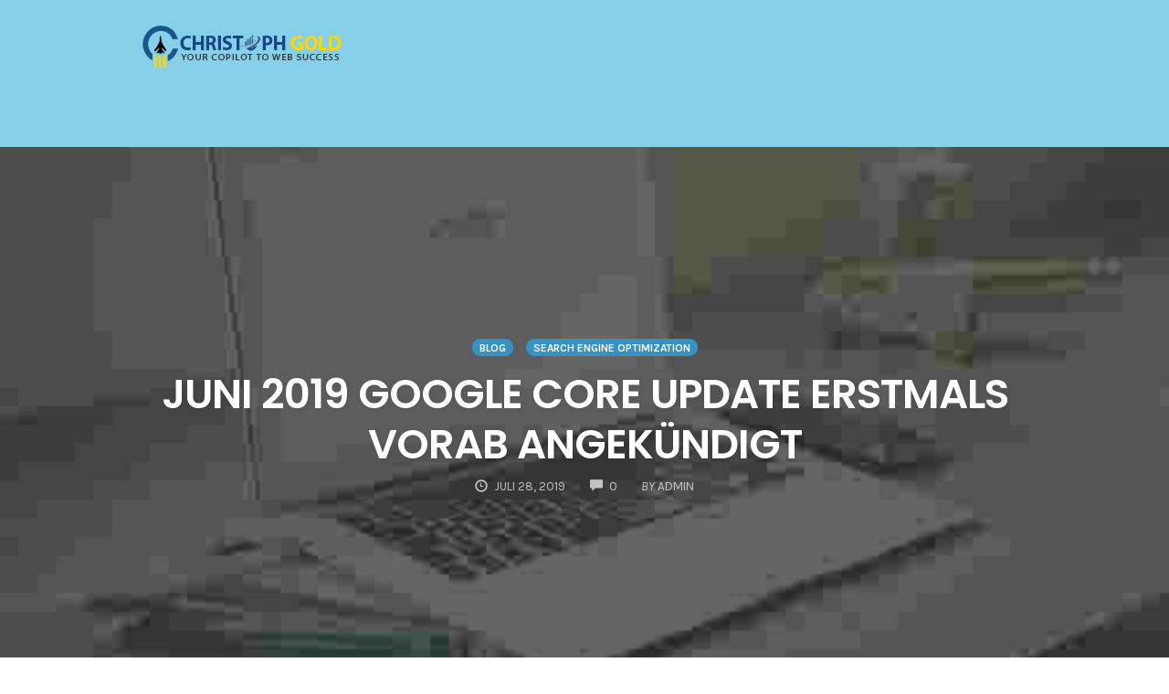

--- FILE ---
content_type: text/html; charset=UTF-8
request_url: https://internetguides.org/juni-2019-google-core-update-erstmals-vorab-angekuendigt/
body_size: 23293
content:
<!DOCTYPE html>
<html lang="de" prefix="og: https://ogp.me/ns#">
<head>
    <meta charset="UTF-8">
    <meta name="viewport" content="width=device-width, initial-scale=1">
    <link rel="pingback" href="https://internetguides.org/xmlrpc.php">

                            <script>
                            /* You can add more configuration options to webfontloader by previously defining the WebFontConfig with your options */
                            if ( typeof WebFontConfig === "undefined" ) {
                                WebFontConfig = new Object();
                            }
                            WebFontConfig['google'] = {families: ['Karla:400,700,400italic,700italic', 'Poppins:100,200,300,400,500,600,700,800,900,100italic,200italic,300italic,400italic,500italic,600italic,700italic,800italic,900italic', 'Montserrat:700,600,400,500', 'Source+Sans+Pro:400']};

                            (function() {
                                var wf = document.createElement( 'script' );
                                wf.src = 'https://ajax.googleapis.com/ajax/libs/webfont/1.5.3/webfont.js';
                                wf.type = 'text/javascript';
                                wf.async = 'true';
                                var s = document.getElementsByTagName( 'script' )[0];
                                s.parentNode.insertBefore( wf, s );
                            })();
                        </script>
                        <script id="cookieyes" type="text/javascript" src="https://cdn-cookieyes.com/client_data/701bcfedb4c20aadfa8fae56/script.js"></script>
<link rel="shortcut icon" href="https://internetguides.org/wp-content/uploads/2019/03/favicon-300x300.png" />

<!-- Suchmaschinen-Optimierung durch Rank Math PRO - https://rankmath.com/ -->
<title>Google Core Update Juni 2019 erstmals vorab angekündigt</title>
<meta name="description" content="Google hat zwischen dem 3. und 8. Juni ein weiteres Kernupdate herausgebracht, das offiziell als &quot;Juni 2019 Google Core Update&quot; bezeichnet wurde."/>
<meta name="robots" content="follow, index, max-snippet:-1, max-video-preview:-1, max-image-preview:large"/>
<link rel="canonical" href="https://internetguides.org/juni-2019-google-core-update-erstmals-vorab-angekuendigt/" />
<meta property="og:locale" content="de_DE" />
<meta property="og:type" content="article" />
<meta property="og:title" content="Google Core Update Juni 2019 erstmals vorab angekündigt" />
<meta property="og:description" content="Google hat zwischen dem 3. und 8. Juni ein weiteres Kernupdate herausgebracht, das offiziell als &quot;Juni 2019 Google Core Update&quot; bezeichnet wurde." />
<meta property="og:url" content="https://internetguides.org/juni-2019-google-core-update-erstmals-vorab-angekuendigt/" />
<meta property="og:site_name" content="SEO | SEA | Suchmaschinenoptimierung | Google Ads Agentur | München | Putzbrunn | Haar" />
<meta property="article:tag" content="algorithmus update" />
<meta property="article:tag" content="google" />
<meta property="article:tag" content="google core update" />
<meta property="article:tag" content="juni 2019 core update" />
<meta property="article:section" content="Blog" />
<meta property="og:updated_time" content="2020-02-26T16:44:51+01:00" />
<meta property="og:image" content="https://internetguides.org/wp-content/uploads/2019/12/pexels-photo-67112.jpeg" />
<meta property="og:image:secure_url" content="https://internetguides.org/wp-content/uploads/2019/12/pexels-photo-67112.jpeg" />
<meta property="og:image:width" content="500" />
<meta property="og:image:height" content="332" />
<meta property="og:image:alt" content="Google Core Update Juni 2019" />
<meta property="og:image:type" content="image/jpeg" />
<meta property="article:published_time" content="2019-07-28T23:15:56+01:00" />
<meta property="article:modified_time" content="2020-02-26T16:44:51+01:00" />
<meta name="twitter:card" content="summary_large_image" />
<meta name="twitter:title" content="Google Core Update Juni 2019 erstmals vorab angekündigt" />
<meta name="twitter:description" content="Google hat zwischen dem 3. und 8. Juni ein weiteres Kernupdate herausgebracht, das offiziell als &quot;Juni 2019 Google Core Update&quot; bezeichnet wurde." />
<meta name="twitter:image" content="https://internetguides.org/wp-content/uploads/2019/12/pexels-photo-67112.jpeg" />
<meta name="twitter:label1" content="Verfasst von" />
<meta name="twitter:data1" content="admin" />
<meta name="twitter:label2" content="Lesedauer" />
<meta name="twitter:data2" content="2 Minuten" />
<script type="application/ld+json" class="rank-math-schema-pro">{"@context":"https://schema.org","@graph":[{"@type":"Organization","@id":"https://internetguides.org/#organization","name":"SEO | SEA | Suchmaschinenoptimierung | Google Ads Agentur | M\u00fcnchen | Putzbrunn | Haar","url":"https://internetguides.org"},{"@type":"WebSite","@id":"https://internetguides.org/#website","url":"https://internetguides.org","name":"SEO | SEA | Suchmaschinenoptimierung | Google Ads Agentur | M\u00fcnchen | Putzbrunn | Haar","publisher":{"@id":"https://internetguides.org/#organization"},"inLanguage":"de"},{"@type":"ImageObject","@id":"https://internetguides.org/wp-content/uploads/2019/12/pexels-photo-67112.jpeg","url":"https://internetguides.org/wp-content/uploads/2019/12/pexels-photo-67112.jpeg","width":"500","height":"332","caption":"Google Core Update Juni 2019","inLanguage":"de"},{"@type":"WebPage","@id":"https://internetguides.org/juni-2019-google-core-update-erstmals-vorab-angekuendigt/#webpage","url":"https://internetguides.org/juni-2019-google-core-update-erstmals-vorab-angekuendigt/","name":"Google Core Update Juni 2019 erstmals vorab angek\u00fcndigt","datePublished":"2019-07-28T23:15:56+01:00","dateModified":"2020-02-26T16:44:51+01:00","isPartOf":{"@id":"https://internetguides.org/#website"},"primaryImageOfPage":{"@id":"https://internetguides.org/wp-content/uploads/2019/12/pexels-photo-67112.jpeg"},"inLanguage":"de"},{"@type":"Person","@id":"https://internetguides.org/author/admin/","name":"admin","url":"https://internetguides.org/author/admin/","image":{"@type":"ImageObject","@id":"https://secure.gravatar.com/avatar/4f4b6bbc397ae402da68b21a84c058165e817758a05e72115b62f928c8cef172?s=96&amp;r=g","url":"https://secure.gravatar.com/avatar/4f4b6bbc397ae402da68b21a84c058165e817758a05e72115b62f928c8cef172?s=96&amp;r=g","caption":"admin","inLanguage":"de"},"sameAs":["https://www.christophgold.com/"],"worksFor":{"@id":"https://internetguides.org/#organization"}},{"@type":"BlogPosting","headline":"Google Core Update Juni 2019 erstmals vorab angek\u00fcndigt","keywords":"Google Core Update","datePublished":"2019-07-28T23:15:56+01:00","dateModified":"2020-02-26T16:44:51+01:00","author":{"@id":"https://internetguides.org/author/admin/","name":"admin"},"publisher":{"@id":"https://internetguides.org/#organization"},"description":"Google hat zwischen dem 3. und 8. Juni ein weiteres Kernupdate herausgebracht, das offiziell als &quot;Juni 2019 Google Core Update&quot; bezeichnet wurde.","name":"Google Core Update Juni 2019 erstmals vorab angek\u00fcndigt","@id":"https://internetguides.org/juni-2019-google-core-update-erstmals-vorab-angekuendigt/#richSnippet","isPartOf":{"@id":"https://internetguides.org/juni-2019-google-core-update-erstmals-vorab-angekuendigt/#webpage"},"image":{"@id":"https://internetguides.org/wp-content/uploads/2019/12/pexels-photo-67112.jpeg"},"inLanguage":"de","mainEntityOfPage":{"@id":"https://internetguides.org/juni-2019-google-core-update-erstmals-vorab-angekuendigt/#webpage"}}]}</script>
<!-- /Rank Math WordPress SEO Plugin -->

<link rel="alternate" type="application/rss+xml" title="SEO | SEA | Suchmaschinenoptimierung | Google Ads Agentur | München | Putzbrunn | Haar &raquo; Feed" href="https://internetguides.org/feed/" />
<link rel="alternate" type="application/rss+xml" title="SEO | SEA | Suchmaschinenoptimierung | Google Ads Agentur | München | Putzbrunn | Haar &raquo; Kommentar-Feed" href="https://internetguides.org/comments/feed/" />
<!-- Global site tag (gtag.js) - Google Analytics -->
<script async src="https://www.googletagmanager.com/gtag/js?id=UA-16475522-89"></script>
<script>
  window.dataLayer = window.dataLayer || [];
  function gtag(){dataLayer.push(arguments);}
  gtag('js', new Date());

  gtag('config', 'UA-16475522-89');
</script>
<link rel="alternate" type="application/rss+xml" title="SEO | SEA | Suchmaschinenoptimierung | Google Ads Agentur | München | Putzbrunn | Haar &raquo; Juni 2019 Google Core Update erstmals vorab angekündigt-Kommentar-Feed" href="https://internetguides.org/juni-2019-google-core-update-erstmals-vorab-angekuendigt/feed/" />
<link rel="alternate" title="oEmbed (JSON)" type="application/json+oembed" href="https://internetguides.org/wp-json/oembed/1.0/embed?url=https%3A%2F%2Finternetguides.org%2Fjuni-2019-google-core-update-erstmals-vorab-angekuendigt%2F" />
<link rel="alternate" title="oEmbed (XML)" type="text/xml+oembed" href="https://internetguides.org/wp-json/oembed/1.0/embed?url=https%3A%2F%2Finternetguides.org%2Fjuni-2019-google-core-update-erstmals-vorab-angekuendigt%2F&#038;format=xml" />
<style id='wp-img-auto-sizes-contain-inline-css' type='text/css'>
img:is([sizes=auto i],[sizes^="auto," i]){contain-intrinsic-size:3000px 1500px}
/*# sourceURL=wp-img-auto-sizes-contain-inline-css */
</style>
<style id='wp-emoji-styles-inline-css' type='text/css'>

	img.wp-smiley, img.emoji {
		display: inline !important;
		border: none !important;
		box-shadow: none !important;
		height: 1em !important;
		width: 1em !important;
		margin: 0 0.07em !important;
		vertical-align: -0.1em !important;
		background: none !important;
		padding: 0 !important;
	}
/*# sourceURL=wp-emoji-styles-inline-css */
</style>
<style id='wp-block-library-inline-css' type='text/css'>
:root{--wp-block-synced-color:#7a00df;--wp-block-synced-color--rgb:122,0,223;--wp-bound-block-color:var(--wp-block-synced-color);--wp-editor-canvas-background:#ddd;--wp-admin-theme-color:#007cba;--wp-admin-theme-color--rgb:0,124,186;--wp-admin-theme-color-darker-10:#006ba1;--wp-admin-theme-color-darker-10--rgb:0,107,160.5;--wp-admin-theme-color-darker-20:#005a87;--wp-admin-theme-color-darker-20--rgb:0,90,135;--wp-admin-border-width-focus:2px}@media (min-resolution:192dpi){:root{--wp-admin-border-width-focus:1.5px}}.wp-element-button{cursor:pointer}:root .has-very-light-gray-background-color{background-color:#eee}:root .has-very-dark-gray-background-color{background-color:#313131}:root .has-very-light-gray-color{color:#eee}:root .has-very-dark-gray-color{color:#313131}:root .has-vivid-green-cyan-to-vivid-cyan-blue-gradient-background{background:linear-gradient(135deg,#00d084,#0693e3)}:root .has-purple-crush-gradient-background{background:linear-gradient(135deg,#34e2e4,#4721fb 50%,#ab1dfe)}:root .has-hazy-dawn-gradient-background{background:linear-gradient(135deg,#faaca8,#dad0ec)}:root .has-subdued-olive-gradient-background{background:linear-gradient(135deg,#fafae1,#67a671)}:root .has-atomic-cream-gradient-background{background:linear-gradient(135deg,#fdd79a,#004a59)}:root .has-nightshade-gradient-background{background:linear-gradient(135deg,#330968,#31cdcf)}:root .has-midnight-gradient-background{background:linear-gradient(135deg,#020381,#2874fc)}:root{--wp--preset--font-size--normal:16px;--wp--preset--font-size--huge:42px}.has-regular-font-size{font-size:1em}.has-larger-font-size{font-size:2.625em}.has-normal-font-size{font-size:var(--wp--preset--font-size--normal)}.has-huge-font-size{font-size:var(--wp--preset--font-size--huge)}.has-text-align-center{text-align:center}.has-text-align-left{text-align:left}.has-text-align-right{text-align:right}.has-fit-text{white-space:nowrap!important}#end-resizable-editor-section{display:none}.aligncenter{clear:both}.items-justified-left{justify-content:flex-start}.items-justified-center{justify-content:center}.items-justified-right{justify-content:flex-end}.items-justified-space-between{justify-content:space-between}.screen-reader-text{border:0;clip-path:inset(50%);height:1px;margin:-1px;overflow:hidden;padding:0;position:absolute;width:1px;word-wrap:normal!important}.screen-reader-text:focus{background-color:#ddd;clip-path:none;color:#444;display:block;font-size:1em;height:auto;left:5px;line-height:normal;padding:15px 23px 14px;text-decoration:none;top:5px;width:auto;z-index:100000}html :where(.has-border-color){border-style:solid}html :where([style*=border-top-color]){border-top-style:solid}html :where([style*=border-right-color]){border-right-style:solid}html :where([style*=border-bottom-color]){border-bottom-style:solid}html :where([style*=border-left-color]){border-left-style:solid}html :where([style*=border-width]){border-style:solid}html :where([style*=border-top-width]){border-top-style:solid}html :where([style*=border-right-width]){border-right-style:solid}html :where([style*=border-bottom-width]){border-bottom-style:solid}html :where([style*=border-left-width]){border-left-style:solid}html :where(img[class*=wp-image-]){height:auto;max-width:100%}:where(figure){margin:0 0 1em}html :where(.is-position-sticky){--wp-admin--admin-bar--position-offset:var(--wp-admin--admin-bar--height,0px)}@media screen and (max-width:600px){html :where(.is-position-sticky){--wp-admin--admin-bar--position-offset:0px}}

/*# sourceURL=wp-block-library-inline-css */
</style><style id='global-styles-inline-css' type='text/css'>
:root{--wp--preset--aspect-ratio--square: 1;--wp--preset--aspect-ratio--4-3: 4/3;--wp--preset--aspect-ratio--3-4: 3/4;--wp--preset--aspect-ratio--3-2: 3/2;--wp--preset--aspect-ratio--2-3: 2/3;--wp--preset--aspect-ratio--16-9: 16/9;--wp--preset--aspect-ratio--9-16: 9/16;--wp--preset--color--black: #000000;--wp--preset--color--cyan-bluish-gray: #abb8c3;--wp--preset--color--white: #ffffff;--wp--preset--color--pale-pink: #f78da7;--wp--preset--color--vivid-red: #cf2e2e;--wp--preset--color--luminous-vivid-orange: #ff6900;--wp--preset--color--luminous-vivid-amber: #fcb900;--wp--preset--color--light-green-cyan: #7bdcb5;--wp--preset--color--vivid-green-cyan: #00d084;--wp--preset--color--pale-cyan-blue: #8ed1fc;--wp--preset--color--vivid-cyan-blue: #0693e3;--wp--preset--color--vivid-purple: #9b51e0;--wp--preset--gradient--vivid-cyan-blue-to-vivid-purple: linear-gradient(135deg,rgb(6,147,227) 0%,rgb(155,81,224) 100%);--wp--preset--gradient--light-green-cyan-to-vivid-green-cyan: linear-gradient(135deg,rgb(122,220,180) 0%,rgb(0,208,130) 100%);--wp--preset--gradient--luminous-vivid-amber-to-luminous-vivid-orange: linear-gradient(135deg,rgb(252,185,0) 0%,rgb(255,105,0) 100%);--wp--preset--gradient--luminous-vivid-orange-to-vivid-red: linear-gradient(135deg,rgb(255,105,0) 0%,rgb(207,46,46) 100%);--wp--preset--gradient--very-light-gray-to-cyan-bluish-gray: linear-gradient(135deg,rgb(238,238,238) 0%,rgb(169,184,195) 100%);--wp--preset--gradient--cool-to-warm-spectrum: linear-gradient(135deg,rgb(74,234,220) 0%,rgb(151,120,209) 20%,rgb(207,42,186) 40%,rgb(238,44,130) 60%,rgb(251,105,98) 80%,rgb(254,248,76) 100%);--wp--preset--gradient--blush-light-purple: linear-gradient(135deg,rgb(255,206,236) 0%,rgb(152,150,240) 100%);--wp--preset--gradient--blush-bordeaux: linear-gradient(135deg,rgb(254,205,165) 0%,rgb(254,45,45) 50%,rgb(107,0,62) 100%);--wp--preset--gradient--luminous-dusk: linear-gradient(135deg,rgb(255,203,112) 0%,rgb(199,81,192) 50%,rgb(65,88,208) 100%);--wp--preset--gradient--pale-ocean: linear-gradient(135deg,rgb(255,245,203) 0%,rgb(182,227,212) 50%,rgb(51,167,181) 100%);--wp--preset--gradient--electric-grass: linear-gradient(135deg,rgb(202,248,128) 0%,rgb(113,206,126) 100%);--wp--preset--gradient--midnight: linear-gradient(135deg,rgb(2,3,129) 0%,rgb(40,116,252) 100%);--wp--preset--font-size--small: 13px;--wp--preset--font-size--medium: 20px;--wp--preset--font-size--large: 36px;--wp--preset--font-size--x-large: 42px;--wp--preset--spacing--20: 0.44rem;--wp--preset--spacing--30: 0.67rem;--wp--preset--spacing--40: 1rem;--wp--preset--spacing--50: 1.5rem;--wp--preset--spacing--60: 2.25rem;--wp--preset--spacing--70: 3.38rem;--wp--preset--spacing--80: 5.06rem;--wp--preset--shadow--natural: 6px 6px 9px rgba(0, 0, 0, 0.2);--wp--preset--shadow--deep: 12px 12px 50px rgba(0, 0, 0, 0.4);--wp--preset--shadow--sharp: 6px 6px 0px rgba(0, 0, 0, 0.2);--wp--preset--shadow--outlined: 6px 6px 0px -3px rgb(255, 255, 255), 6px 6px rgb(0, 0, 0);--wp--preset--shadow--crisp: 6px 6px 0px rgb(0, 0, 0);}:where(.is-layout-flex){gap: 0.5em;}:where(.is-layout-grid){gap: 0.5em;}body .is-layout-flex{display: flex;}.is-layout-flex{flex-wrap: wrap;align-items: center;}.is-layout-flex > :is(*, div){margin: 0;}body .is-layout-grid{display: grid;}.is-layout-grid > :is(*, div){margin: 0;}:where(.wp-block-columns.is-layout-flex){gap: 2em;}:where(.wp-block-columns.is-layout-grid){gap: 2em;}:where(.wp-block-post-template.is-layout-flex){gap: 1.25em;}:where(.wp-block-post-template.is-layout-grid){gap: 1.25em;}.has-black-color{color: var(--wp--preset--color--black) !important;}.has-cyan-bluish-gray-color{color: var(--wp--preset--color--cyan-bluish-gray) !important;}.has-white-color{color: var(--wp--preset--color--white) !important;}.has-pale-pink-color{color: var(--wp--preset--color--pale-pink) !important;}.has-vivid-red-color{color: var(--wp--preset--color--vivid-red) !important;}.has-luminous-vivid-orange-color{color: var(--wp--preset--color--luminous-vivid-orange) !important;}.has-luminous-vivid-amber-color{color: var(--wp--preset--color--luminous-vivid-amber) !important;}.has-light-green-cyan-color{color: var(--wp--preset--color--light-green-cyan) !important;}.has-vivid-green-cyan-color{color: var(--wp--preset--color--vivid-green-cyan) !important;}.has-pale-cyan-blue-color{color: var(--wp--preset--color--pale-cyan-blue) !important;}.has-vivid-cyan-blue-color{color: var(--wp--preset--color--vivid-cyan-blue) !important;}.has-vivid-purple-color{color: var(--wp--preset--color--vivid-purple) !important;}.has-black-background-color{background-color: var(--wp--preset--color--black) !important;}.has-cyan-bluish-gray-background-color{background-color: var(--wp--preset--color--cyan-bluish-gray) !important;}.has-white-background-color{background-color: var(--wp--preset--color--white) !important;}.has-pale-pink-background-color{background-color: var(--wp--preset--color--pale-pink) !important;}.has-vivid-red-background-color{background-color: var(--wp--preset--color--vivid-red) !important;}.has-luminous-vivid-orange-background-color{background-color: var(--wp--preset--color--luminous-vivid-orange) !important;}.has-luminous-vivid-amber-background-color{background-color: var(--wp--preset--color--luminous-vivid-amber) !important;}.has-light-green-cyan-background-color{background-color: var(--wp--preset--color--light-green-cyan) !important;}.has-vivid-green-cyan-background-color{background-color: var(--wp--preset--color--vivid-green-cyan) !important;}.has-pale-cyan-blue-background-color{background-color: var(--wp--preset--color--pale-cyan-blue) !important;}.has-vivid-cyan-blue-background-color{background-color: var(--wp--preset--color--vivid-cyan-blue) !important;}.has-vivid-purple-background-color{background-color: var(--wp--preset--color--vivid-purple) !important;}.has-black-border-color{border-color: var(--wp--preset--color--black) !important;}.has-cyan-bluish-gray-border-color{border-color: var(--wp--preset--color--cyan-bluish-gray) !important;}.has-white-border-color{border-color: var(--wp--preset--color--white) !important;}.has-pale-pink-border-color{border-color: var(--wp--preset--color--pale-pink) !important;}.has-vivid-red-border-color{border-color: var(--wp--preset--color--vivid-red) !important;}.has-luminous-vivid-orange-border-color{border-color: var(--wp--preset--color--luminous-vivid-orange) !important;}.has-luminous-vivid-amber-border-color{border-color: var(--wp--preset--color--luminous-vivid-amber) !important;}.has-light-green-cyan-border-color{border-color: var(--wp--preset--color--light-green-cyan) !important;}.has-vivid-green-cyan-border-color{border-color: var(--wp--preset--color--vivid-green-cyan) !important;}.has-pale-cyan-blue-border-color{border-color: var(--wp--preset--color--pale-cyan-blue) !important;}.has-vivid-cyan-blue-border-color{border-color: var(--wp--preset--color--vivid-cyan-blue) !important;}.has-vivid-purple-border-color{border-color: var(--wp--preset--color--vivid-purple) !important;}.has-vivid-cyan-blue-to-vivid-purple-gradient-background{background: var(--wp--preset--gradient--vivid-cyan-blue-to-vivid-purple) !important;}.has-light-green-cyan-to-vivid-green-cyan-gradient-background{background: var(--wp--preset--gradient--light-green-cyan-to-vivid-green-cyan) !important;}.has-luminous-vivid-amber-to-luminous-vivid-orange-gradient-background{background: var(--wp--preset--gradient--luminous-vivid-amber-to-luminous-vivid-orange) !important;}.has-luminous-vivid-orange-to-vivid-red-gradient-background{background: var(--wp--preset--gradient--luminous-vivid-orange-to-vivid-red) !important;}.has-very-light-gray-to-cyan-bluish-gray-gradient-background{background: var(--wp--preset--gradient--very-light-gray-to-cyan-bluish-gray) !important;}.has-cool-to-warm-spectrum-gradient-background{background: var(--wp--preset--gradient--cool-to-warm-spectrum) !important;}.has-blush-light-purple-gradient-background{background: var(--wp--preset--gradient--blush-light-purple) !important;}.has-blush-bordeaux-gradient-background{background: var(--wp--preset--gradient--blush-bordeaux) !important;}.has-luminous-dusk-gradient-background{background: var(--wp--preset--gradient--luminous-dusk) !important;}.has-pale-ocean-gradient-background{background: var(--wp--preset--gradient--pale-ocean) !important;}.has-electric-grass-gradient-background{background: var(--wp--preset--gradient--electric-grass) !important;}.has-midnight-gradient-background{background: var(--wp--preset--gradient--midnight) !important;}.has-small-font-size{font-size: var(--wp--preset--font-size--small) !important;}.has-medium-font-size{font-size: var(--wp--preset--font-size--medium) !important;}.has-large-font-size{font-size: var(--wp--preset--font-size--large) !important;}.has-x-large-font-size{font-size: var(--wp--preset--font-size--x-large) !important;}
/*# sourceURL=global-styles-inline-css */
</style>

<style id='classic-theme-styles-inline-css' type='text/css'>
/*! This file is auto-generated */
.wp-block-button__link{color:#fff;background-color:#32373c;border-radius:9999px;box-shadow:none;text-decoration:none;padding:calc(.667em + 2px) calc(1.333em + 2px);font-size:1.125em}.wp-block-file__button{background:#32373c;color:#fff;text-decoration:none}
/*# sourceURL=/wp-includes/css/classic-themes.min.css */
</style>
<link rel='stylesheet' id='contact-form-7-css' href='https://internetguides.org/wp-content/plugins/contact-form-7/includes/css/styles.css?ver=6.1.4' type='text/css' media='all' />
<link rel='stylesheet' id='opst-css-style-css' href='https://internetguides.org/wp-content/themes/op-smart-theme3/css/all.min.css?ver=1.0.13' type='text/css' media='all' />
<link rel='stylesheet' id='woocommerce_responsive_frontend_styles-css' href='https://internetguides.org/wp-content/themes/op-smart-theme3/css/woocommerce.min.css?ver=1.0.13' type='text/css' media='all' />
<link rel='stylesheet' id='optimizepress-default-css' href='https://internetguides.org/wp-content/plugins/optimizePressPlugin/lib/assets/default.min.css?ver=2.5.26' type='text/css' media='all' />
<script type="text/javascript" src="https://internetguides.org/wp-includes/js/jquery/jquery.min.js?ver=3.7.1" id="jquery-core-js"></script>
<script type="text/javascript" src="https://internetguides.org/wp-includes/js/jquery/jquery-migrate.min.js?ver=3.4.1" id="jquery-migrate-js"></script>
<script type="text/javascript" id="optimizepress-op-jquery-base-all-js-extra">
/* <![CDATA[ */
var OptimizePress = {"ajaxurl":"https://internetguides.org/wp-admin/admin-ajax.php","SN":"optimizepress","version":"2.5.26","script_debug":".min","localStorageEnabled":"","wp_admin_page":"","op_live_editor":"","op_page_builder":"","op_create_new_page":"","imgurl":"https://internetguides.org/wp-content/plugins/optimizePressPlugin/lib/images/","OP_URL":"https://internetguides.org/wp-content/plugins/optimizePressPlugin/","OP_JS":"https://internetguides.org/wp-content/plugins/optimizePressPlugin/lib/js/","OP_PAGE_BUILDER_URL":"","include_url":"https://internetguides.org/wp-includes/","op_autosave_interval":"300","op_autosave_enabled":"Y","paths":{"url":"https://internetguides.org/wp-content/plugins/optimizePressPlugin/","img":"https://internetguides.org/wp-content/plugins/optimizePressPlugin/lib/images/","js":"https://internetguides.org/wp-content/plugins/optimizePressPlugin/lib/js/","css":"https://internetguides.org/wp-content/plugins/optimizePressPlugin/lib/css/"},"social":{"twitter":"optimizepress","facebook":"optimizepress","googleplus":"111273444733787349971"},"flowplayerHTML5":"https://internetguides.org/wp-content/plugins/optimizePressPlugin/lib/modules/blog/video/flowplayer/flowplayer.swf","flowplayerKey":"","flowplayerLogo":"","mediaelementplayer":"https://internetguides.org/wp-content/plugins/optimizePressPlugin/lib/modules/blog/video/mediaelement/","pb_unload_alert":"This page is asking you to confirm that you want to leave - data you have entered may not be saved.","pb_save_alert":"Please make sure you are happy with all of your options as some options will not be able to be changed for this page later.","search_default":"Search...","ems_providers":{"getresponse":"GetResponse","getresponsev3":"GetResponse new API (v3)"},"optimizemember":{"enabled":false,"version":"0"},"OP_LEADS_URL":"https://my.optimizeleads.com/","OP_LEADS_THEMES_URL":"https://my.optimizeleads.com/build/themes/","google_recaptcha_site_key":""};
//# sourceURL=optimizepress-op-jquery-base-all-js-extra
/* ]]> */
</script>
<script type="text/javascript" src="https://internetguides.org/wp-content/plugins/optimizePressPlugin/lib/js/op-jquery-base-all.min.js?ver=2.5.26" id="optimizepress-op-jquery-base-all-js"></script>
<script type="text/javascript" src="https://internetguides.org/wp-content/plugins/wpoptimiser/public/js/jquery.lazy.min.js?ver=2.0.5" id="wpoptimiser-jquery-lazy-js"></script>
<script type="text/javascript" id="wpoptimiser-jquery-lazy-js-after">
/* <![CDATA[ */
jQuery(document).ready(function(){jQuery("img[data-wpopti-lazyimg-src]").lazy({ attribute: "data-wpopti-lazyimg-src"});});
//# sourceURL=wpoptimiser-jquery-lazy-js-after
/* ]]> */
</script>
<link rel="https://api.w.org/" href="https://internetguides.org/wp-json/" /><link rel="alternate" title="JSON" type="application/json" href="https://internetguides.org/wp-json/wp/v2/posts/11439" /><link rel="EditURI" type="application/rsd+xml" title="RSD" href="https://internetguides.org/xmlrpc.php?rsd" />

<link rel='shortlink' href='https://internetguides.org/?p=11439' />


<script type="text/javascript">
  // Function for set the cookie for days
  function tekGdprSetCookie(cname, cvalue, exdays) { //create js cookie
    var d = new Date();
    d.setTime(d.getTime() + (exdays * 24 * 60 * 60 * 1000));
    var expires = "expires=" + d.toUTCString();
    document.cookie = cname + "=" + cvalue + ";" + expires + ";path=/";
  }
  function sendTheDatatandc()
  {
	var formId = document.getElementById('TandC_Data');
	if(document.querySelector('#t-and-c--checkbox:checked')!==null) {
    	var set = 2;
    	var postData = $('#TandC_Data').serialize()+'&gdpraccepttandc=submit';
    	var xhttp = new XMLHttpRequest();
    	xhttp.onreadystatechange = function() {
    	  if (this.readyState == 4 && this.status == 200) {
    	    set = this.responseText;
    	  }
    	};
    	xhttp.open("POST", "https://internetguides.org/wp-content/plugins/wpgdprPro_r4duTI/update.php", true);
    	xhttp.setRequestHeader("Content-type", "application/x-www-form-urlencoded");
    	xhttp.send(postData);
		tekGdprSetCookie('WP-GDPR-Compliance-tandc','1.0',3650);

		window.location='https://internetguides.org';	}
	else {
		alert("Please check the checkbox");
	}
  }
  // Hit the file update.php to work it without refresh with XMLHttp
  function gdrpSetCookie(name, cookieName) { //ajax and js cookie function call
    var set = 2;
    var xhttp = new XMLHttpRequest();
    xhttp.onreadystatechange = function() {
      if (this.readyState == 4 && this.status == 200) {
        set = this.responseText;
      }
    };

    xhttp.open("POST", "https://internetguides.org/wp-content/plugins/wpgdprPro_r4duTI/update.php", true);
    xhttp.setRequestHeader("Content-type", "application/x-www-form-urlencoded");
    xhttp.send(name);
  }

  // Function to check the cookie exist or not
  function getGdprCookieCookie(name) {
    var value = "; " + document.cookie;
    var parts = value.split("; " + name + "=");
    if (parts.length == 2) {
      return parts.pop().split(";").shift();
    } else {
      return null;
    }
  }
 // get cookie value
  function getCookie(cname) {
  let name = cname + "=";
  let decodedCookie = decodeURIComponent(document.cookie);
  let ca = decodedCookie.split(';');
  for(let i = 0; i <ca.length; i++) {
    let c = ca[i];
    while (c.charAt(0) == ' ') {
      c = c.substring(1);
    }
    if (c.indexOf(name) == 0) {
      return c.substring(name.length, c.length);
    }
  }
  return "";
}

</script>

	<script type="text/javascript">
  // Function for set the cookie for days
  function tekGdprSetCookie(cname, cvalue, exdays) { //create js cookie
    var d = new Date();
    d.setTime(d.getTime() + (exdays * 24 * 60 * 60 * 1000));
    var expires = "expires=" + d.toUTCString();
    document.cookie = cname + "=" + cvalue + ";" + expires + ";path=/";
  }
  function sendTheDatapp()
  {
	var formId = document.getElementById('privacyPolicyData');
	if(document.querySelector('#provicy-policy--checkbox:checked')!==null) {
		var set = 2;
		var postData = $('#privacyPolicyData').serialize()+'&gdpracceptpp=submit';
		var xhttp = new XMLHttpRequest();
		xhttp.onreadystatechange = function() {
			if (this.readyState == 4 && this.status == 200) {
				set = this.responseText;
			}
    	};
    	xhttp.open("POST", "https://internetguides.org/wp-content/plugins/wpgdprPro_r4duTI/update.php", true);
    	xhttp.setRequestHeader("Content-type", "application/x-www-form-urlencoded");
    	xhttp.send(postData);
		tekGdprSetCookie('WP-GDPR-Compliance-pp','1.0',3650);

		window.location='https://internetguides.org';	}
	else {
		alert("Please check the checkbox");
	}
  }
  // Hit the file update.php to work it without refresh with XMLHttp
  function gdrpSetCookie(name, cookieName) { //ajax and js cookie function call
    var set = 2;
    var xhttp = new XMLHttpRequest();
    xhttp.onreadystatechange = function() {
      if (this.readyState == 4 && this.status == 200) {
        set = this.responseText;
      }
    };
    // var postdata = 
    xhttp.open("POST", "https://internetguides.org/wp-content/plugins/wpgdprPro_r4duTI/update.php", true);
    xhttp.setRequestHeader("Content-type", "application/x-www-form-urlencoded");
    xhttp.send(name);
  }

  // Function to check the cookie exist or not
  function getGdprCookieCookie(name) {
    var value = "; " + document.cookie;
    var parts = value.split("; " + name + "=");
    if (parts.length == 2) {
      return parts.pop().split(";").shift();
    } else {
      return null;
    }
  }
 // get cookie value
  function getCookie(cname) {
  let name = cname + "=";
  let decodedCookie = decodeURIComponent(document.cookie);
  let ca = decodedCookie.split(';');
  for(let i = 0; i <ca.length; i++) {
    let c = ca[i];
    while (c.charAt(0) == ' ') {
      c = c.substring(1);
    }
    if (c.indexOf(name) == 0) {
      return c.substring(name.length, c.length);
    }
  }
  return "";
}

</script>
<style>
/* Customize the label (the containerr) */
.containerr {
    display: block;
    position: relative;
    padding-left: 35px;
    margin-bottom: 12px;
    cursor: pointer;

    -webkit-user-select: none;
    -moz-user-select: none;
    -ms-user-select: none;
    user-select: none;
  }

  /* Hide the browser's default checkbox */
  .containerr input {
    position: absolute;
    opacity: 0;
    cursor: pointer;
  }

  /* Create a custom checkbox */
  .checkmark {
    position: absolute;
    top: 0;
    left: 0;
    height: 25px;
    width: 25px;
    background-color: #eee;
  }

  /* On mouse-over, add a grey background color */
  .containerr:hover input~.checkmark {
    background-color: #ccc;
  }

  /* When the checkbox is checked, add a blue background */
  .containerr input:checked~.checkmark {
    background-color: #2196F3;
  }

  /* Create the checkmark/indicator (hidden when not checked) */
  .checkmark:after {
    content: "";
    position: absolute;
    display: none;
  }

  /* Show the checkmark when checked */
  .containerr input:checked~.checkmark:after {
    display: block;
  }

  /* Style the checkmark/indicator */
  .containerr .checkmark:after {
    left: 9px;
    top: 5px;
    width: 5px;
    height: 10px;
    border: solid white;
    border-width: 0 3px 3px 0;
    -webkit-transform: rotate(45deg);
    -ms-transform: rotate(45deg);
    transform: rotate(45deg);
  }
  /*Row arrangement for status */
  .checkbx {
    width: 5%;
    padding-left: 0;
  }

  .yesbadge {
    padding: 10px;
    border: 0px;
    background-color: #38B677;
    margin: 5px;
    margin-top: 1px;
    border-radius: 2px;
  }

  .yesicons {
    font-size: 18px;
    border-radius: 100%;
    color: #fff;
  }

  .noicons {
    font-size: 18px;
    border-radius: 100%;
    color: #fff;
  }

  .nobadge {
    padding: 10px;
    border: 0px;
    background-color: #FE5253;
    margin: 5px;
    margin-top: 1px;
    border-radius: 2px;
  }

  .statusnobadge {
    padding: 10px;
    border: 0px;
    background-color: #e4dddd;
    margin: 5px;
    margin-top: 1px;
    border-radius: 2px;
  }

  .statusyesbadge {
    padding: 10px;
    border: 0px;
    background-color: #e4dddd;
    margin: 5px;
    margin-top: 1px;
    border-radius: 2px;
  }

  .textblock {
    padding: 10px;
    padding-right: 0px;
    background-color: #FBFBFB;
    border: 1px solid #E6E6E6;
  }

  .statusnoicons {
    font-size: 18px;
    border-radius: 100%;
    color: red;
  }

  .statusyesicons {
    font-size: 18px;
    border-radius: 100%;
    color: #38B677;
  }

  .statusnotextblock {
    padding: 10px;
    padding-right: 0px;
    color: red;
    font-weight: 700;
  }

  .statusyestextblock {
    padding: 10px;
    padding-right: 0px;
    color: #38B677;
    font-weight: 700;
  }
/* CSS */
.button-13 {
  background-color: #fff;
  border: 1px solid #d5d9d9;
  border-radius: 8px;
  box-shadow: rgba(213, 217, 217, .5) 0 2px 5px 0;
  box-sizing: border-box;
  color: #0f1111;
  cursor: pointer;
  display: inline-block;
  font-family: "Amazon Ember",sans-serif;
  font-size: 13px;
  line-height: 29px;
  padding: 0 10px 0 11px;
  position: relative;
  text-align: center;
  text-decoration: none;
  user-select: none;
  -webkit-user-select: none;
  touch-action: manipulation;
  vertical-align: middle;
  width: 100px;
}

.button-13:hover {
  background-color: #f7fafa;
}

.button-13:focus {
  border-color: #008296;
  box-shadow: rgba(213, 217, 217, .5) 0 2px 5px 0;
  outline: 0;
}
</style>
<script type="text/javascript">
	function gdprdrAction() {
		var cnfmsgdrect = "Möchtest du das wirklich löschen?";
		var conf = confirm(cnfmsgdrect);
		if (conf == true) {
			return true;
		} else {
			return false;
		}
	}
</script>

        <!--[if (gte IE 6)&(lte IE 8)]>
            <script type="text/javascript" src="https://internetguides.org/wp-content/plugins/optimizePressPlugin/lib/js/selectivizr-1.0.2-min.js?ver=1.0.2"></script>
        <![endif]-->
        <!--[if lt IE 9]>
            <script src="https://internetguides.org/wp-content/plugins/optimizePressPlugin/lib/js//html5shiv.min.js"></script>
        <![endif]-->
    <script id='nitro-telemetry-meta' nitro-exclude>window.NPTelemetryMetadata={missReason: (!window.NITROPACK_STATE ? 'cache not found' : 'hit'),pageType: 'post',isEligibleForOptimization: true,}</script><script id='nitro-generic' nitro-exclude>(()=>{window.NitroPack=window.NitroPack||{coreVersion:"na",isCounted:!1};let e=document.createElement("script");if(e.src="https://nitroscripts.com/cRslewqNYsmbDjRWDXkqSrmXrjCDSdWg",e.async=!0,e.id="nitro-script",document.head.appendChild(e),!window.NitroPack.isCounted){window.NitroPack.isCounted=!0;let t=()=>{navigator.sendBeacon("https://to.getnitropack.com/p",JSON.stringify({siteId:"cRslewqNYsmbDjRWDXkqSrmXrjCDSdWg",url:window.location.href,isOptimized:!!window.IS_NITROPACK,coreVersion:"na",missReason:window.NPTelemetryMetadata?.missReason||"",pageType:window.NPTelemetryMetadata?.pageType||"",isEligibleForOptimization:!!window.NPTelemetryMetadata?.isEligibleForOptimization}))};(()=>{let e=()=>new Promise(e=>{"complete"===document.readyState?e():window.addEventListener("load",e)}),i=()=>new Promise(e=>{document.prerendering?document.addEventListener("prerenderingchange",e,{once:!0}):e()}),a=async()=>{await i(),await e(),t()};a()})(),window.addEventListener("pageshow",e=>{if(e.persisted){let i=document.prerendering||self.performance?.getEntriesByType?.("navigation")[0]?.activationStart>0;"visible"!==document.visibilityState||i||t()}})}})();</script><link rel="icon" href="https://internetguides.org/wp-content/uploads/2019/03/favicon-150x150.png" sizes="32x32" />
<link rel="icon" href="https://internetguides.org/wp-content/uploads/2019/03/favicon-300x300.png" sizes="192x192" />
<link rel="apple-touch-icon" href="https://internetguides.org/wp-content/uploads/2019/03/favicon-300x300.png" />
<meta name="msapplication-TileImage" content="https://internetguides.org/wp-content/uploads/2019/03/favicon-300x300.png" />
<style type="text/css" title="dynamic-css" class="options-output">.sub-menu{border-bottom-color:#164782;}.op-navbar{background:#87d0e9;}.op-navbar{border-bottom-color:#87d0e9;}.header-style-centered #navbar, .header-style-with-tagline #navbar{border-top-color:#87d0e9;}.op-footer{background:#87d0e9;}.op-footer h1, .op-footer h2, .op-footer h3, .op-footer h4, .op-footer h5, .op-footer h6, .op-footer .calendar_wrap{color:#3691c4;}.op-footer, .footer-copyright, .op-footer p, .op-footer ul, .op-footer{color:#6d6d6d;}.op-footer a{color:#6d6d6d;}.op-footer a:hover{color:#6d6d6d;}.op-footer a:active{color:#6d6d6d;}.op-entry a{color:#222;}.op-entry a:hover{color:#222;}.op-entry a:active{color:#222;}.btn a, .btn, .btn-primary,
                                        .op-navbar .nav-close-wrap,
                                        .pagination > .btn,
                                        #infinite-handle span button,
                                        .woocommerce-product-search [type=submit],
                                        .woocommerce .widget_price_filter .ui-slider .ui-slider-range,
                                        .woocommerce .widget_price_filter .ui-slider .ui-slider-handle{background-color:#3691c4;}.op-read-more{border-color:#3691c4;}.btn a:hover,
                                        .btn:hover,
                                        .btn-primary:hover,
                                        .btn a:active,
                                        .btn:active,
                                        .btn-primary:active,
                                        .pagination > .btn:hover,
                                        .pagination > .btn:active,
                                        #infinite-handle span button:hover,
                                        #infinite-handle span button:active,
                                        .woocommerce-product-search [type=submit]:hover,
                                        .woocommerce-product-search [type=submit]:active,
                                        .woocommerce .widget_price_filter .ui-slider .ui-slider-range:hover,
                                        .woocommerce .widget_price_filter .ui-slider .ui-slider-range:active,
                                        .woocommerce .widget_price_filter .ui-slider .ui-slider-handle:hover,
                                        .woocommerce .widget_price_filter .ui-slider .ui-slider-handle:active,
                                        .woocommerce .widget_price_filter .price_slider_wrapper .ui-widget-content,
                                        .woocommerce .widget_price_filter .price_slider_wrapper .ui-widget-content:hover,
                                        .woocommerce .widget_price_filter .price_slider_wrapper .ui-widget-content:active{background-color:#3691c4;}.op-read-more:hover,
                                        .op-read-more:active{border-color:#3691c4;}.btn a, .btn, .btn-primary,
                            .pagination > .btn,
                            .pagination > .btn:hover,
                            .pagination > .btn:active,
                            #infinite-handle span button,
                            #infinite-handle span button:hover,
                            #infinite-handle span button:hover:active,
                            .op-navbar .nav-close-wrap,
                            .woocommerce-product-search [type=submit]{color:#ffffff;}.op-navbar .navbar-nav > .menu-item > a, .op-navbar .navbar-nav li .navbar-tagline,
                                .op-navbar .navbar-nav .menu-item .menu-item-search-link,
                                .op-navbar .navbar-nav .menu-item .op-search-form-close-button,
                                .op-navbar.navbar-default .navbar-toggle,
                                .op-search-form-top-menu {color:#164782;} .op-navbar .navbar-nav > .menu-item:hover > a,
                                .op-navbar .navbar-nav li .navbar-tagline:hover,
                                .op-navbar .navbar-nav .menu-item .menu-item-search-link:hover,
                                .op-navbar .navbar-nav .menu-item .op-search-form-close-button:hover,
                                .op-navbar.navbar-default .navbar-toggle:hover,
                                .op-navbar .navbar-nav li .sub-menu a:hover {color:#164782;} .op-navbar .navbar-nav > .menu-item.active a,
                                .op-navbar .navbar-nav > .menu-item.active:hover a {color:#ffffff;} .op-small-category-link a,
                            .op-small-category-link a:hover,
                            .op-small-category-link a:focus,
                            .op-small-category-link a:active,
                            .op-small-category-link span,
                            .op-content-grid-row .op-small-category-link a,
                            .op-homepage-hero-category,
                            .op-homepage-hero-category:hover,
                            .op-homepage-hero-category:focus,
                            .op-homepage-hero-category:active{color:#ffffff;}.op-small-category-link a,
                                        .op-small-category-link a:hover,
                                        .op-small-category-link a:focus,
                                        .op-small-category-link a:active,
                                        .op-small-category-link span,
                                        .op-homepage-hero-category,
                                        .op-homepage-hero-category:hover,
                                        .op-homepage-hero-category:focus,
                                        .op-homepage-hero-category:active{background-color:#3691c4;}body, p, .sm-wrap{font-family:Karla;opacity: 1;visibility: visible;-webkit-transition: opacity 0.24s ease-in-out;-moz-transition: opacity 0.24s ease-in-out;transition: opacity 0.24s ease-in-out;}.wf-loading body,.wf-loading  p,.wf-loading  .sm-wrap{}.ie.wf-loading body,.ie.wf-loading  p,.ie.wf-loading  .sm-wrap{}body, p{font-size:17px;opacity: 1;visibility: visible;-webkit-transition: opacity 0.24s ease-in-out;-moz-transition: opacity 0.24s ease-in-out;transition: opacity 0.24s ease-in-out;}.wf-loading body,.wf-loading  p{}.ie.wf-loading body,.ie.wf-loading  p{}h1, h2, h3, h4, h5, h6, .op-entry .op-author-name{font-family:Poppins;opacity: 1;visibility: visible;-webkit-transition: opacity 0.24s ease-in-out;-moz-transition: opacity 0.24s ease-in-out;transition: opacity 0.24s ease-in-out;}.wf-loading h1,.wf-loading  h2,.wf-loading  h3,.wf-loading  h4,.wf-loading  h5,.wf-loading  h6,.wf-loading  .op-entry .op-author-name{}.ie.wf-loading h1,.ie.wf-loading  h2,.ie.wf-loading  h3,.ie.wf-loading  h4,.ie.wf-loading  h5,.ie.wf-loading  h6,.ie.wf-loading  .op-entry .op-author-name{}h1{line-height:40px;font-size:35px;opacity: 1;visibility: visible;-webkit-transition: opacity 0.24s ease-in-out;-moz-transition: opacity 0.24s ease-in-out;transition: opacity 0.24s ease-in-out;}.wf-loading h1{}.ie.wf-loading h1{}h2{line-height:34px;font-size:26px;opacity: 1;visibility: visible;-webkit-transition: opacity 0.24s ease-in-out;-moz-transition: opacity 0.24s ease-in-out;transition: opacity 0.24s ease-in-out;}.wf-loading h2{}.ie.wf-loading h2{}h3{line-height:33px;font-size:22px;opacity: 1;visibility: visible;-webkit-transition: opacity 0.24s ease-in-out;-moz-transition: opacity 0.24s ease-in-out;transition: opacity 0.24s ease-in-out;}.wf-loading h3{}.ie.wf-loading h3{}h4{line-height:30px;font-size:20px;opacity: 1;visibility: visible;-webkit-transition: opacity 0.24s ease-in-out;-moz-transition: opacity 0.24s ease-in-out;transition: opacity 0.24s ease-in-out;}.wf-loading h4{}.ie.wf-loading h4{}h5{line-height:27px;font-size:17px;opacity: 1;visibility: visible;-webkit-transition: opacity 0.24s ease-in-out;-moz-transition: opacity 0.24s ease-in-out;transition: opacity 0.24s ease-in-out;}.wf-loading h5{}.ie.wf-loading h5{}h6{line-height:24px;font-size:14px;opacity: 1;visibility: visible;-webkit-transition: opacity 0.24s ease-in-out;-moz-transition: opacity 0.24s ease-in-out;transition: opacity 0.24s ease-in-out;}.wf-loading h6{}.ie.wf-loading h6{}.op-homepage-hero-button,
                            .op-homepage-hero-button:hover,
                            .op-homepage-hero-button:active,
                            .op-homepage-hero-button:focus{color:#ffffff;}.op-homepage-hero-button-style-2{border-color:#ffffff;}.op-homepage-hero-button{background-color:#3691c4;}.op-homepage-hero-button:hover,
                                        .op-homepage-hero-button:active,
                                        .op-homepage-hero-button:focus{background-color:#3691c4;}.op-homepage-hero, .op-homepage-hero-content, .op-homepage-hero-title, .op-homepage-hero-subtitle, .op-homepage-hero-excerpt{color:#ffffff;}.op-homepage-hero-title::after{background-color:#ffffff;}.op-homepage-hero-title{font-family:Poppins;font-weight:600;font-style:normal;opacity: 1;visibility: visible;-webkit-transition: opacity 0.24s ease-in-out;-moz-transition: opacity 0.24s ease-in-out;transition: opacity 0.24s ease-in-out;}.wf-loading .op-homepage-hero-title{}.ie.wf-loading .op-homepage-hero-title{}.op-homepage-hero-subtitle,.op-homepage-hero-excerpt{font-family:Karla;font-weight:400;font-style:normal;opacity: 1;visibility: visible;-webkit-transition: opacity 0.24s ease-in-out;-moz-transition: opacity 0.24s ease-in-out;transition: opacity 0.24s ease-in-out;}.wf-loading .op-homepage-hero-subtitle,.wf-loading .op-homepage-hero-excerpt{}.ie.wf-loading .op-homepage-hero-subtitle,.ie.wf-loading .op-homepage-hero-excerpt{}.op-homepage-hero-button{font-family:Karla;font-weight:400;font-style:normal;opacity: 1;visibility: visible;-webkit-transition: opacity 0.24s ease-in-out;-moz-transition: opacity 0.24s ease-in-out;transition: opacity 0.24s ease-in-out;}.wf-loading .op-homepage-hero-button{}.ie.wf-loading .op-homepage-hero-button{}.op-hero-header,
                .op-hero-area .feature-title,
                .op-hero-area .op-headline,
                .op-hero-area p,
                .op-hero-layout-meta-wrap,
                .op-blog-meta-wrapper,
                .op-hero-layout-meta-wrap a{color:#ffffff;}.page .op-hero-header, .page .op-hero-area .feature-title, .page .op-hero-area .op-headline, .page .op-hero-layout-meta-wrap, .page .op-blog-meta-wrapper, .page .op-hero-layout-meta-wrap a{color:#ffffff;}</style><style type="text/css">.op-homepage-hero-title, .op-headline, .widget-title, .op-list-headline, .post-box-title, .op-entry h1, .op-entry h2, .op-entry h3, .op-entry h4, .op-entry h5, .op-entry h6, .entry-content h1, .entry-content h2, .entry-content h3, .entry-content h4, .entry-content h5, .entry-content h6 {text-transform: uppercase; letter-spacing: -1px;}.op-blog-post-header {background-color: #23282d;
                background-image: -moz-linear-gradient(top, #23282d 0%, #23282d 100%);
                background-image: -webkit-linear-gradient(top, #23282d 0%, #23282d 100%);
                background-image: linear-gradient(to bottom, #23282d 0%, #23282d 100%);
                filter: progid:DXImageTransform.Microsoft.gradient(startColorstr='#23282d', endColorstr='#23282d', GradientType=0); color: #ffffff; }.op-hero-area .feature-title {color: #ffffff; }.op-hero-area .op-headline {color: #ffffff; }.page .op-hero-area .op-headline {color: #ffffff; }.op-hero-area .op-blog-meta-wrapper {color: #ffffff; }.op-hero-area .op-hero-layout-meta-wrap a {color: #ffffff; }.op-blog-post-header .op-small-category-link a {color: ; background-color: ; }</style></head>

<body class="wp-singular post-template-default single single-post postid-11439 single-format-standard wp-theme-op-smart-theme3 op-plugin op-navbar-fixed op-navbar-fixed-header-style-with-tagline" itemscope="itemscope" itemtype="http://schema.org/WebPage">
        <div id="page" class="page-container hfeed site">
        <a class="skip-link screen-reader-text" href="#content">Skip to content</a>
        <header id="masthead" class="site-header"  itemscope="itemscope" itemtype="http://schema.org/WPHeader" role="banner">
            <nav class="op-navbar navbar navbar-default op-navbar-fixed op-navbar-fixed-header-style-with-tagline header-style-with-tagline" itemscope="itemscope" itemtype="http://schema.org/SiteNavigationElement" role="navigation">
                
                <div class="navbar op-removable-top">
                    <div class="container op-container">
                        <ul class="nav navbar-nav navbar-left">
                            <li>
                                <a class="navbar-brand" href="https://internetguides.org/">
                                    <img src="https://internetguides.org/wp-content/uploads/2019/03/website-logo2.png" srcset="https://internetguides.org/wp-content/uploads/2019/03/website-logo2.png 1x, https://internetguides.org/wp-content/uploads/2019/03/retina-logo.png 2x" title="SEO | SEA | Suchmaschinenoptimierung | Google Ads Agentur | München | Putzbrunn | Haar" alt="SEO | SEA | Suchmaschinenoptimierung | Google Ads Agentur | München | Putzbrunn | Haar" width="220" height="50">                                </a>
                            </li>
                        </ul>
                                                        <ul class="nav navbar-nav navbar-right">
                                    <li>
                                        <a class="navbar-tagline" href="https://internetguides.org/">
                                                                                    </a>
                                    </li>
                                </ul>
                                                        <div class="navbar-header">
                            <button class="navbar-toggle glyphicon glyphicon-menu-hamburger" data-toggle="collapse" data-target="#mainNav">
                                <span class="sr-only">Toggle navigation</span>
                            </button>
                        </div>
                    </div>
                </div>
                <div id="navbar" class="navbar-menu">
                    <div class="nav-close-wrap text-right">
                        <span class="glyphicon glyphicon-remove closenav"></span>
                    </div>
                    <div class="navbar-tagline-menu container op-container">
                                          </div>
                </div>
            </nav>
        </header>
        <main id="main" class="site-content" role="main">
            
            <article id="post-11439" class="post-11439 post type-post status-publish format-standard has-post-thumbnail hentry category-blog category-seo tag-algorithmus-update tag-google-2 tag-google-core-update tag-juni-2019-core-update" itemscope="itemscope" itemtype="http://schema.org/BlogPosting" itemprop="blogPost">
                <div class="op-hero-area op-blog-post" role="banner">
                    <header class="op-hero-area op-blog-post-header">
    <div class="op-blog-hero-background">
                <div class="op-blog-header-content op-blog-header-content-img">
            <div class="container op-container">
                <div class="row">
                    <div class="col-sm-12">
                        <div class="op-category-wrap">        <div class="op-small-category-link"><a href="https://internetguides.org/category/blog/" rel="category tag">Blog</a></div> <div class="op-small-category-link"><a href="https://internetguides.org/category/seo/" rel="category tag">Search Engine Optimization</a></div>
    </div><h1 class="op-headline" itemprop="headline"><a href="https://internetguides.org/juni-2019-google-core-update-erstmals-vorab-angekuendigt/">Juni 2019 Google Core Update erstmals vorab angekündigt</a></h1><div class="op-blog-meta-wrapper"><span class="op-post-date"><span class="glyphicon glyphicon-time op-list-space-right-small" aria-hidden="true"></span><time class="entry-date published updated op-list-space-right-large" datetime="2019-07-28T23:15:56+01:00" itemprop="datePublished">Juli 28, 2019</time></span><a href="https://internetguides.org/juni-2019-google-core-update-erstmals-vorab-angekuendigt/#respond" class="op-comment-number"><span class="glyphicon glyphicon-comment op-list-space-right-small" aria-hidden="true"></span>0<span class="visuallyhidden">Comments</span></a>            <a class="op-list-author" href="https://internetguides.org/author/admin/">
                <span class="op-author-avatar"></span>
                <span class="op-author-by">by</span>
                <span class="op-upercase">admin</span>
            </a> </div>                    </div>
                </div>
            </div>
        </div>

        <img class="attachment-post-thumbnail size-post-thumbnail wp-post-image" src="https://internetguides.org/wp-content/uploads/2019/12/pexels-photo-67112.jpeg" alt="Juni 2019 Google Core Update erstmals vorab angekündigt" width="500" height="332" /><div class="op-blog-hero-background-image"></div><div class="post-thumbnail-placeholder"></div><style> .op-blog-post-header { background-color: #23282d;
                background-image: -moz-linear-gradient(top, #23282d 0%, #23282d 100%);
                background-image: -webkit-linear-gradient(top, #23282d 0%, #23282d 100%);
                background-image: linear-gradient(to bottom, #23282d 0%, #23282d 100%);
                filter: progid:DXImageTransform.Microsoft.gradient(startColorstr='#23282d', endColorstr='#23282d', GradientType=0); } .op-blog-header-content-img { background-color:rgba(50, 50, 50, 0.75) }.op-blog-hero-background-image { background-image: url('https://internetguides.org/wp-content/uploads/2019/12/pexels-photo-67112.jpeg'); background-size: cover;background-position: center center; } </style>    </div>
</header>
                </div>

                
                <div id="primary" class="content-area">
                    
                                            <div class="op-entry container op-container right-sb">
                            <div class="row">
                                <div class="col-md-8 main-context">
                                    
<div class="entry-content" itemprop="text">
    <p>Wie von Danny Sullivan bestätigt, hat Google zwischen dem 3. und 8. Juni ein weiteres Kernupdate herausgebracht, das offiziell als &#8222;Kernupdate Juni 2019&#8220; bezeichnet wurde.</p>
<p>Dies folgte auf das letzte Core Update im März, das einen heftigen Schlag gegen Websites im medizinischen Bereich zur Folge gehabt hatte. Google hatte die Qualitätsstandards für gut bewertete Websites geändert. mit einem Bezug auf E-A-T (Expertise-Authority-Trustworthiness).</p>
<h3>Erstmalige Ankündigung von Google Core Update vor dem Start</h3>
<p>Es war das erste Mal, dass Google im Voraus ein wichtiges Update für den Kernalgorithmus ankündigte. Nur das Mobile Speed ??Update im Juli 2018 wurde bereits vor dem Start veröffentlicht.</p>
<p>Morgen veröffentlichen wir ein umfassendes Update des Kernalgorithmus, wie wir es mehrmals im Jahr tun. Es heißt Core Update Juni 2019. Unsere Anleitung zu solchen Updates bleibt unverändert. Weitere Informationen finden Sie in diesem Tweet: https://t.co/tmfQkhdjPL</p>
<ul>
<li>Google SearchLiaison (@searchliaison) 2. Juni 2019</li>
</ul>
<p>Barry Schwartz wies darauf hin, dass die SEO-Community aufgrund der Tatsache, dass zwei Updates gleichzeitig veröffentlicht wurden, Schwierigkeiten hatte, die genauen Ursachen für Änderungen in den SERPS zu ermitteln. Google benötigte im Juni drei Tage für das parallele Site Diversity Update, das vom 4. bis 6. Juni lief.</p>
<h3>Zahlen von Searchmetrics</h3>
<p>Searchmetrics, bekannt für die Analyse großer Datenmengen für die SEO-Community und Kunden, untersuchte die Zahlen.</p>
<p>Sie stellten fest, dass die Anzahl der Suchmaschinen-Ergebnisseiten mit Videokarussellen wie im Jahr 2018 wieder gestiegen ist. Derzeit zeigen 53,6% aller untersuchten Keywords dieses Ergebnismodul in den SERPS an.</p>
<h3>Google Core Update trifft Nachrichten-Websites mit geringer Qualität</h3>
<p>Die Auswirkungen auf viele Websites waren massiv, da sie wahrscheinlich zu viele Inhalte von zu geringer Qualität enthielten, zumindest in den Augen der größten Suchmaschine der Welt.</p>
<p>Das Update traf Nachrichten-Websites insbesondere mit &#8211; nach Ansicht von Google &#8211; offensichtlich minderwertigen Inhalten, wobei dailymail.co.uk und cbs.com die Hauptopfer der Änderungen des Algorithmus waren.</p>
<p>Wo es Verlierer gibt, finden Sie Gewinner. Searchmetrics zählt yelp.com und yellowpages.com dazu.</p>
<h3>Spam Master Mueller bleibt unspezifisch</h3>
<p>In einem Webmaster-Hangout bombardierten Webmaster Googles berühmten &#8222;Spam-Meister&#8220; John Mueller mit Fragen von offensichtlich betroffenen Unternehmen. Ihre Websites waren vom Algo-Update betroffen, und sie selbst wussten nicht, welche Änderungen sie an ihren Websites vornehmen sollten.</p>
<p>Laut Roger Montti vom Florida Search Engine Journal konnte ihnen Müller keine wirkliche Erleichterung verschaffen. Einerseits machte er interessante Aussagen über das veränderte Nutzerverhalten im Laufe der Jahre und die damit verbundenen Änderungen bei der Bewertung guter Websites durch Google. Er gab sogar einen Hinweis auf einen acht Jahre alten Beitrag. Dieser Artikel schlug Fragen vor, die Webmaster sich über ihre Websites stellen sollten.</p>
<p>Aber wie immer sagen viele SEOs, dass er, Mueller, bezüglich der Verbesserungen, die sie praktisch angehen könnten, ziemlich vage geblieben ist. &#8222;Er sagte, dass es keine spezifischen Probleme gibt, die behoben werden müssen. Er schlug jedoch vor, dass es nützlich sein könnte, zu verstehen, wie Benutzer Ihre Website sehen und wie nützlich Ihre Website für Benutzer ist.&#8220;</p>
<p><strong>Englische Version des Artikels <a class="row-title" href="https://www.internetmarketing-blog.com/google-core-update-june-2019/" aria-label="“Massive Attack: Google´s June 2019 Core Update” (Edit)" target="_blank" rel="noopener">Massive Attack: Google´s June 2019 Core Update</a> </strong></p>
<p><strong>Lesen Sie auch <a href="https://internetguides.org/google-maverick-update-juli-2019/">Google Maverick Update Juli 2019</a>  </strong></p>
</div>

    <div class="sm-wrap">
        <a href="http://www.facebook.com/sharer.php?u=https%3A%2F%2Finternetguides.org%2Fjuni-2019-google-core-update-erstmals-vorab-angekuendigt%2F&t=Juni+2019+Google+Core+Update+erstmals+vorab+angek%C3%BCndigt" class="sm-item sm-item-share sm-fb" target="_blank" rel="noopener">&nbsp;<span class="sm-label">Share <span class="visuallyhidden">on Facebook</span></span></a><a href="https://twitter.com/intent/tweet?url=https%3A%2F%2Finternetguides.org%2Fjuni-2019-google-core-update-erstmals-vorab-angekuendigt%2F&text=Juni+2019+Google+Core+Update+erstmals+vorab+angek%C3%BCndigt" class="sm-item sm-item-share sm-tweet" target="_blank" rel="noopener">&nbsp;<span class="sm-label">Tweet <span class="visuallyhidden">(Share on Twitter)</span></span></a><a href="https://www.linkedin.com/shareArticle?mini=true&url=https%3A%2F%2Finternetguides.org%2Fjuni-2019-google-core-update-erstmals-vorab-angekuendigt%2F&title=Juni+2019+Google+Core+Update+erstmals+vorab+angek%C3%BCndigt" class="sm-item sm-item-share sm-ln" target="_blank" rel="noopener">&nbsp;<span class="sm-label">Share <span class="visuallyhidden">on Linkedin</span></span></a><a href="https://pinterest.com/pin/create/button?url=https%3A%2F%2Finternetguides.org%2Fjuni-2019-google-core-update-erstmals-vorab-angekuendigt%2F&media=https%3A%2F%2Finternetguides.org%2Fwp-content%2Fuploads%2F2019%2F12%2Fpexels-photo-67112.jpeg&description=Juni+2019+Google+Core+Update+erstmals+vorab+angek%C3%BCndigt" class="sm-item sm-item-share sm-pint" target="_blank" rel="noopener">&nbsp;<span class="sm-label">Pin it <span class="visuallyhidden">(Share on Pinterest)</span></span></a>    </div>

                <div class="tags">
                                    <a href="https://internetguides.org/tag/algorithmus-update/" title="algorithmus update Tag" class="btn btn-default btn-sm">algorithmus update</a>
                                    <a href="https://internetguides.org/tag/google-2/" title="google Tag" class="btn btn-default btn-sm">google</a>
                                    <a href="https://internetguides.org/tag/google-core-update/" title="google core update Tag" class="btn btn-default btn-sm">google core update</a>
                                    <a href="https://internetguides.org/tag/juni-2019-core-update/" title="juni 2019 core update Tag" class="btn btn-default btn-sm">juni 2019 core update</a>
                                </div>
                        <span class="op-author vcard" itemprop="name">
                <hr>
                <div class="op-author-wrap op-author-wrap--no-description">
                    <a class="op-author-wrap-avatar" href="https://internetguides.org/author/admin/"></a>

                    <div class="op-author-content">
                        <a href="https://internetguides.org/author/admin/" class="op-author-name">admin</a>
                                            </div>
                </div>
            </span>
                        <aside class="pn-art-wrap">
                    <hr>
                    <div class="row">
                        <a href="https://internetguides.org/google-bewertet-rich-snippets-neu/" title="Google bewertet Rich Snippets neu" class="col-xs-6">
                            <strong>« Previous Post</strong>
                            <span class="pna-title">Google bewertet Rich Snippets neu</span>
                        </a>
                        <a href="https://internetguides.org/google-site-diversity-update-nur-eine-einfache-aenderung-im-display/" title="Google Site Diversity Update &#8211; nur eine einfache Änderung im Display?" class="col-xs-6">
                            <strong>Next Post »</strong>
                            <span class="pna-title">Google Site Diversity Update &#8211; nur eine einfache Änderung im Display?</span>
                        </a>
                    </div> <!--// .row -->
                </aside>
                                            <aside class="op-related-articles">
                    <hr>
                    <h2 class="op-related-articles-title">Related Articles</h2>
                    <div class="op-related-articles-grid-row op-related-articles-grid-row--2-col">
                                                    <div class="box-item">
                                                                <div class="post-box">

                                    <a class="op-related-articles-placeholder-img" href="https://internetguides.org/apple-google-microsoft-und-amazon-wertvollste-marken-2019/"><span class="visuallyhidden">Apple, Google, Microsoft und Amazon wertvollste Marken 2019</span><img src="https://internetguides.org/wp-content/uploads/2019/03/website-logo2.png" srcset="https://internetguides.org/wp-content/uploads/2019/03/website-logo2.png 1x, https://internetguides.org/wp-content/uploads/2019/03/retina-logo.png 2x" title="SEO | SEA | Suchmaschinenoptimierung | Google Ads Agentur | München | Putzbrunn | Haar" alt="SEO | SEA | Suchmaschinenoptimierung | Google Ads Agentur | München | Putzbrunn | Haar" width="220" height="50"></a>
                                    <div class="post-box-description">
                                        <h3 class="op-related-articles-headline"><a href="https://internetguides.org/apple-google-microsoft-und-amazon-wertvollste-marken-2019/">Apple, Google, Microsoft und Amazon wertvollste Marken 2019</a></h3>
                                    </div>

                                </div>
                            </div>
                                                    <div class="box-item">
                                                                <div class="post-box">

                                    <a class="op-related-articles-placeholder-img" href="https://internetguides.org/persoenliche-google-zertifizierungen/"><span class="visuallyhidden">Persönliche Google Zertifizierungen</span><img src="https://internetguides.org/wp-content/uploads/2019/03/website-logo2.png" srcset="https://internetguides.org/wp-content/uploads/2019/03/website-logo2.png 1x, https://internetguides.org/wp-content/uploads/2019/03/retina-logo.png 2x" title="SEO | SEA | Suchmaschinenoptimierung | Google Ads Agentur | München | Putzbrunn | Haar" alt="SEO | SEA | Suchmaschinenoptimierung | Google Ads Agentur | München | Putzbrunn | Haar" width="220" height="50"></a>
                                    <div class="post-box-description">
                                        <h3 class="op-related-articles-headline"><a href="https://internetguides.org/persoenliche-google-zertifizierungen/">Persönliche Google Zertifizierungen</a></h3>
                                    </div>

                                </div>
                            </div>
                                                    <div class="box-item">
                                                                <div class="post-box">

                                    <a class="op-related-articles-img-container" href="https://internetguides.org/google-core-update-das-medic-update-im-august-2018/"><span class="visuallyhidden">Google Core Update: Das &#8222;Medic Update&#8220; im August 2018</span><img data-wpopti-lazyimg-src="https://internetguides.org/wp-content/uploads/2019/12/pexels-photo-350x195.jpg" width="350" height="195" class="attachment-related-article-size size-related-article-size wp-post-image" alt="Medic Update August 2018" decoding="async" fetchpriority="high" data-srcset="https://internetguides.org/wp-content/uploads/2019/12/pexels-photo-350x195.jpg 350w, https://internetguides.org/wp-content/uploads/2019/12/pexels-photo-383x215.jpg 383w" data-sizes="(max-width: 350px) 100vw, 350px"><noscript><img width="350" height="195" src="https://internetguides.org/wp-content/uploads/2019/12/pexels-photo-350x195.jpg" class="attachment-related-article-size size-related-article-size wp-post-image" alt="Medic Update August 2018" decoding="async" fetchpriority="high" srcset="https://internetguides.org/wp-content/uploads/2019/12/pexels-photo-350x195.jpg 350w, https://internetguides.org/wp-content/uploads/2019/12/pexels-photo-383x215.jpg 383w" sizes="(max-width: 350px) 100vw, 350px" /></noscript></a>
                                    <div class="post-box-description">
                                        <h3 class="op-related-articles-headline"><a href="https://internetguides.org/google-core-update-das-medic-update-im-august-2018/">Google Core Update: Das &#8222;Medic Update&#8220; im August 2018</a></h3>
                                    </div>

                                </div>
                            </div>
                                                    <div class="box-item">
                                                                <div class="post-box">

                                    <a class="op-related-articles-img-container" href="https://internetguides.org/google-core-update-bestraft-subdomain-leasing-whitelabel-leasing/"><span class="visuallyhidden">Google Core Update bestraft Subdomain Leasing / Whitelabel-Leasing</span><img data-wpopti-lazyimg-src="https://internetguides.org/wp-content/uploads/2019/12/pexels-photo-226568-350x195.jpeg" width="350" height="195" class="attachment-related-article-size size-related-article-size wp-post-image" alt="Google Core Update gegen Subdomain Leasing" decoding="async" data-srcset="https://internetguides.org/wp-content/uploads/2019/12/pexels-photo-226568-350x195.jpeg 350w, https://internetguides.org/wp-content/uploads/2019/12/pexels-photo-226568-383x215.jpeg 383w" data-sizes="(max-width: 350px) 100vw, 350px"><noscript><img width="350" height="195" src="https://internetguides.org/wp-content/uploads/2019/12/pexels-photo-226568-350x195.jpeg" class="attachment-related-article-size size-related-article-size wp-post-image" alt="Google Core Update gegen Subdomain Leasing" decoding="async" srcset="https://internetguides.org/wp-content/uploads/2019/12/pexels-photo-226568-350x195.jpeg 350w, https://internetguides.org/wp-content/uploads/2019/12/pexels-photo-226568-383x215.jpeg 383w" sizes="(max-width: 350px) 100vw, 350px" /></noscript></a>
                                    <div class="post-box-description">
                                        <h3 class="op-related-articles-headline"><a href="https://internetguides.org/google-core-update-bestraft-subdomain-leasing-whitelabel-leasing/">Google Core Update bestraft Subdomain Leasing / Whitelabel-Leasing</a></h3>
                                    </div>

                                </div>
                            </div>
                                            </div>
                </aside>

            
<div id="op-comments-single" class="op-comments">

    <div id="comments"></div>
    <span class="lined-border"></span>

    
    
    	<div id="respond" class="comment-respond">
		<h3 id="reply-title" class="comment-reply-title">Leave a Reply</h3><p class="must-log-in">You must be <a href="https://internetguides.org/wp-login.php?redirect_to=https%3A%2F%2Finternetguides.org%2Fjuni-2019-google-core-update-erstmals-vorab-angekuendigt%2F">logged in</a> to post a comment.</p>	</div><!-- #respond -->
	<p class="akismet_comment_form_privacy_notice">Diese Website verwendet Akismet, um Spam zu reduzieren. <a href="https://akismet.com/privacy/" target="_blank" rel="nofollow noopener">Erfahre, wie deine Kommentardaten verarbeitet werden.</a></p></div><!-- #comments -->
                                </div>
                                <div class="col-md-4 main-sb">
                                    <div id="secondary" class="widget-area" role="complementary" itemscope="itemscope" itemtype="http://schema.org/WPSideBar">
    <aside id="search-2" class="widget widget_search"><form method="get" id="searchform" class="searchform" action="https://internetguides.org">
    <p>
        <input type="text" name="s" id="s" value="" size="22" class="form-control" placeholder="Search term">
    </p>
    <p>
        <input name="submit" type="submit" id="searchsubmit" value="Search" class="btn btn-primary">
    </p>
</form>
</aside>
		<aside id="recent-posts-2" class="widget widget_recent_entries">
		<h2 class="widget-title">NEU IM BLOG</h2>
		<ul>
											<li>
					<a href="https://internetguides.org/google-kuendigt-neues-core-update-fuer-januar-2020-an/">Das Januar 2020 Core Update von Google ist da</a>
											<span class="post-date">Januar 14, 2020</span>
									</li>
											<li>
					<a href="https://internetguides.org/apple-google-microsoft-und-amazon-wertvollste-marken-2019/">Apple, Google, Microsoft und Amazon wertvollste Marken 2019</a>
											<span class="post-date">Januar 7, 2020</span>
									</li>
											<li>
					<a href="https://internetguides.org/mobile-werbung-ueberholt-2022-desktop-ads/">Mobile Werbung überholt 2022 Desktop Ads</a>
											<span class="post-date">Januar 2, 2020</span>
									</li>
											<li>
					<a href="https://internetguides.org/john-thornhill/">John Thornhill</a>
											<span class="post-date">Dezember 28, 2019</span>
									</li>
											<li>
					<a href="https://internetguides.org/ihre-checkliste-fuer-local-seo/">Ihre Checkliste für Local SEO</a>
											<span class="post-date">Dezember 20, 2019</span>
									</li>
					</ul>

		</aside><aside id="custom_html-6" class="widget_text widget widget_custom_html"><h2 class="widget-title">SEOMOZ &#8211; SEO WETTER</h2><div class="textwidget custom-html-widget"><div class="mozcast-widget" data-type="yesterday" data-size="small" data-orientation="horizontal"></div><p style="margin:0 0 10px 35px;font:bold 11px sans-serif;">Weather provided by <a href="https://moz.com/mozcast" style="color:#55b3d9;">MozCast</a></p><script>(function(){var a=document.createElement("script");a.type="text/javascript";a.async=!0;a.src="https://moz.com/mozcast/js/embed.js";var b=document.getElementsByTagName("script")[0];b.parentNode.insertBefore(a,b);})();</script></div></aside><aside id="widlink-3" class="widget widget_widlink"><h2 class="widget-title">IM Blogs</h2><ul class="widlink-list"><li><a rel='nofollow' href='http://www.johnthornhill.com/blog' target='_blank'>John Thornhill</a> </li><li><a rel='nofollow' href='http://www.dave-nicholson.com/blog/' target='_blank'>Dave Nicholson</a> </li><li><a rel='nofollow' href='http://www.grahamlawleronline.com' target='_blank'>Dr Graham Lawler</a> </li><li><a rel='nofollow' href='http://selmamariudottir.com' target='_blank'>Selma Mariudottir</a> </li><li><a rel='nofollow' href='http://markwightley.com' target='_blank'>Mark Wightley</a> </li><li><a rel='nofollow' href='http://www.tasleemkhan.com/blog' target='_blank'>Tasleem Khan</a> </li><li><a rel='nofollow' href='http://www.lee-cornell.com' target='_blank'>Lee Cornell</a> </li><li><a rel='nofollow' href='http://www.JeffaMiller.com' target='_blank'>Jeff Miller</a> </li><li><a rel='nofollow' href='http://anthonydcarteronline.com/blog/' target='_blank'>Anthony D Carter</a> </li><li><a rel='nofollow' href='http://www.greg-noland.com/' target='_blank'>Greg Noland</a> </li></ul></aside></div><!-- #secondary -->
                                </div>
                            </div>
                        </div>
                                                        </div><!-- #primary -->
            </article>


<script nitro-exclude>
    var heartbeatData = new FormData(); heartbeatData.append('nitroHeartbeat', '1');
    fetch(location.href, {method: 'POST', body: heartbeatData, credentials: 'omit'});
</script>
<script nitro-exclude>
    document.cookie = 'nitroCachedPage=' + (!window.NITROPACK_STATE ? '0' : '1') + '; path=/; SameSite=Lax';
</script>
<script nitro-exclude>
    if (!window.NITROPACK_STATE || window.NITROPACK_STATE != 'FRESH') {
        var proxyPurgeOnly = 0;
        if (typeof navigator.sendBeacon !== 'undefined') {
            var nitroData = new FormData(); nitroData.append('nitroBeaconUrl', 'aHR0cHM6Ly9pbnRlcm5ldGd1aWRlcy5vcmcvanVuaS0yMDE5LWdvb2dsZS1jb3JlLXVwZGF0ZS1lcnN0bWFscy12b3JhYi1hbmdla3VlbmRpZ3Qv'); nitroData.append('nitroBeaconCookies', 'W10='); nitroData.append('nitroBeaconHash', 'a04f963dbbde3d481288d8dcbce13ad04d4db55c8c23d7a7966bb2fa9a0af490be2699276944870933a485fa0404d5d1911b128b5fc7813c375d2db27d921ae8'); nitroData.append('proxyPurgeOnly', ''); nitroData.append('layout', 'post'); navigator.sendBeacon(location.href, nitroData);
        } else {
            var xhr = new XMLHttpRequest(); xhr.open('POST', location.href, true); xhr.setRequestHeader('Content-Type', 'application/x-www-form-urlencoded'); xhr.send('nitroBeaconUrl=aHR0cHM6Ly9pbnRlcm5ldGd1aWRlcy5vcmcvanVuaS0yMDE5LWdvb2dsZS1jb3JlLXVwZGF0ZS1lcnN0bWFscy12b3JhYi1hbmdla3VlbmRpZ3Qv&nitroBeaconCookies=W10=&nitroBeaconHash=a04f963dbbde3d481288d8dcbce13ad04d4db55c8c23d7a7966bb2fa9a0af490be2699276944870933a485fa0404d5d1911b128b5fc7813c375d2db27d921ae8&proxyPurgeOnly=&layout=post');
        }
    }
</script>
        </main>
    </div> <!-- #page .hfeed .site -->
        <footer id="colophon" class="site-footer" role="contentinfo" itemscope="itemscope" itemtype="http://schema.org/WPFooter">
            <section class="op-footer">
                <div class="container op-container">
                    <div class="row">
                        
        <div class="col-sm-12">
                    </div>

                            </div>
                    <div class="row">
                        <div class="col-sm-12 text-center">
                            <span class="icon-logo-f"><img  src="https://internetguides.org/wp-content/uploads/2019/03/website-logo2.png" srcset="https://internetguides.org/wp-content/uploads/2019/03/website-logo2.png 1x, https://internetguides.org/wp-content/uploads/2019/03/retina-logo.png 2x" title="SEO | SEA | Suchmaschinenoptimierung | Google Ads Agentur | München | Putzbrunn | Haar" alt="SEO | SEA | Suchmaschinenoptimierung | Google Ads Agentur | München | Putzbrunn | Haar" width="220" height="50"></span>                        </div>
                        <div class="col-sm-12 footer-copyright">
                            <p>©1999-2017 Christoph Gold Marketing &amp; Sales

©2018-2019 internetguides - Christoph Gold

<a href="https://internetguides--optimize.thrivecart.com/optimizepress-new/?ref=imblog">Powered By OptimizePress</a>

&nbsp;</p>                            <p><a href="https://internetguides--optimize.thrivecart.com/optimizepress-new/?ref=imblog" target="_blank" rel="noopener">WordPress Theme by OptimizePress</a></p>                        </div>
                    </div>
                </div>
            </section>
            <script type="speculationrules">
{"prefetch":[{"source":"document","where":{"and":[{"href_matches":"/*"},{"not":{"href_matches":["/wp-*.php","/wp-admin/*","/wp-content/uploads/*","/wp-content/*","/wp-content/plugins/*","/wp-content/themes/op-smart-theme3/*","/*\\?(.+)"]}},{"not":{"selector_matches":"a[rel~=\"nofollow\"]"}},{"not":{"selector_matches":".no-prefetch, .no-prefetch a"}}]},"eagerness":"conservative"}]}
</script>
<!-- START: VISA Tracking Code --><script>(function(v,i,s,a,t){v[t]=v[t]||function(){(v[t].v=v[t].v||[]).push(arguments)};if(!v._visaSettings){v._visaSettings={}}v._visaSettings[a]={v:'1.0',s:a,a:'1',t:t};var b=i.getElementsByTagName('body')[0];var p=i.createElement('script');p.defer=1;p.async=1;p.src=s+'?s='+a;b.appendChild(p)})(window,document,'//app-worker.visitor-analytics.io/main.js','eb424706-95a0-11ed-b589-901b0edac50a','va')</script><!-- END: VISA Tracking Code --><!-- VISA Tracking Code for internetguides.org --><script>(function(v,i,s,a,t){v[t]=v[t]||function(){(v[t].v=v[t].v||[]).push(arguments)};if(!v._visaSettings){v._visaSettings={}}v._visaSettings[a]={v:'1.0',s:a,a:'1',t:t};var b=i.getElementsByTagName('body')[0];var p=i.createElement('script');p.defer=1;p.async=1;p.src=s+'?s='+a;b.appendChild(p)})(window,document,'//app-worker.visitor-analytics.io/main.js','eb424706-95a0-11ed-b589-901b0edac50a','va')</script><!-- VISA Tracking Code for internetguides.org -->		<style>
			:root {
				-webkit-user-select: none;
				-webkit-touch-callout: none;
				-ms-user-select: none;
				-moz-user-select: none;
				user-select: none;
			}
		</style>
		<script type="text/javascript">
			/*<![CDATA[*/
			document.oncontextmenu = function(event) {
				if (event.target.tagName != 'INPUT' && event.target.tagName != 'TEXTAREA') {
					event.preventDefault();
				}
			};
			document.ondragstart = function() {
				if (event.target.tagName != 'INPUT' && event.target.tagName != 'TEXTAREA') {
					event.preventDefault();
				}
			};
			/*]]>*/
		</script>
		<script defer type="text/javascript" src="https://internetguides.org/wp-content/plugins/akismet/_inc/akismet-frontend.js?ver=1767639918" id="akismet-frontend-js"></script>
<script type="text/javascript" src="https://internetguides.org/wp-includes/js/dist/hooks.min.js?ver=dd5603f07f9220ed27f1" id="wp-hooks-js"></script>
<script type="text/javascript" src="https://internetguides.org/wp-includes/js/dist/i18n.min.js?ver=c26c3dc7bed366793375" id="wp-i18n-js"></script>
<script type="text/javascript" id="wp-i18n-js-after">
/* <![CDATA[ */
wp.i18n.setLocaleData( { 'text direction\u0004ltr': [ 'ltr' ] } );
//# sourceURL=wp-i18n-js-after
/* ]]> */
</script>
<script type="text/javascript" src="https://internetguides.org/wp-content/plugins/contact-form-7/includes/swv/js/index.js?ver=6.1.4" id="swv-js"></script>
<script type="text/javascript" id="contact-form-7-js-translations">
/* <![CDATA[ */
( function( domain, translations ) {
	var localeData = translations.locale_data[ domain ] || translations.locale_data.messages;
	localeData[""].domain = domain;
	wp.i18n.setLocaleData( localeData, domain );
} )( "contact-form-7", {"translation-revision-date":"2025-10-26 03:28:49+0000","generator":"GlotPress\/4.0.3","domain":"messages","locale_data":{"messages":{"":{"domain":"messages","plural-forms":"nplurals=2; plural=n != 1;","lang":"de"},"This contact form is placed in the wrong place.":["Dieses Kontaktformular wurde an der falschen Stelle platziert."],"Error:":["Fehler:"]}},"comment":{"reference":"includes\/js\/index.js"}} );
//# sourceURL=contact-form-7-js-translations
/* ]]> */
</script>
<script type="text/javascript" id="contact-form-7-js-before">
/* <![CDATA[ */
var wpcf7 = {
    "api": {
        "root": "https:\/\/internetguides.org\/wp-json\/",
        "namespace": "contact-form-7\/v1"
    },
    "cached": 1
};
//# sourceURL=contact-form-7-js-before
/* ]]> */
</script>
<script type="text/javascript" src="https://internetguides.org/wp-content/plugins/contact-form-7/includes/js/index.js?ver=6.1.4" id="contact-form-7-js"></script>
<script type="text/javascript" src="https://internetguides.org/wp-content/themes/op-smart-theme3/js/all.min.js?ver=1.0.13" id="opst-js-script-js"></script>
<script type="text/javascript" src="https://www.google.com/recaptcha/api.js?render=6LdH4JcUAAAAAH0RjSyO7uOdXEaY_Hyjn2tYpyfJ&amp;ver=3.0" id="google-recaptcha-js"></script>
<script type="text/javascript" src="https://internetguides.org/wp-includes/js/dist/vendor/wp-polyfill.min.js?ver=3.15.0" id="wp-polyfill-js"></script>
<script type="text/javascript" id="wpcf7-recaptcha-js-before">
/* <![CDATA[ */
var wpcf7_recaptcha = {
    "sitekey": "6LdH4JcUAAAAAH0RjSyO7uOdXEaY_Hyjn2tYpyfJ",
    "actions": {
        "homepage": "homepage",
        "contactform": "contactform"
    }
};
//# sourceURL=wpcf7-recaptcha-js-before
/* ]]> */
</script>
<script type="text/javascript" src="https://internetguides.org/wp-content/plugins/contact-form-7/modules/recaptcha/index.js?ver=6.1.4" id="wpcf7-recaptcha-js"></script>
<script id="wp-emoji-settings" type="application/json">
{"baseUrl":"https://s.w.org/images/core/emoji/17.0.2/72x72/","ext":".png","svgUrl":"https://s.w.org/images/core/emoji/17.0.2/svg/","svgExt":".svg","source":{"concatemoji":"https://internetguides.org/wp-includes/js/wp-emoji-release.min.js?ver=6f2fa93b42733bddf5c0192874e8c05b"}}
</script>
<script type="module">
/* <![CDATA[ */
/*! This file is auto-generated */
const a=JSON.parse(document.getElementById("wp-emoji-settings").textContent),o=(window._wpemojiSettings=a,"wpEmojiSettingsSupports"),s=["flag","emoji"];function i(e){try{var t={supportTests:e,timestamp:(new Date).valueOf()};sessionStorage.setItem(o,JSON.stringify(t))}catch(e){}}function c(e,t,n){e.clearRect(0,0,e.canvas.width,e.canvas.height),e.fillText(t,0,0);t=new Uint32Array(e.getImageData(0,0,e.canvas.width,e.canvas.height).data);e.clearRect(0,0,e.canvas.width,e.canvas.height),e.fillText(n,0,0);const a=new Uint32Array(e.getImageData(0,0,e.canvas.width,e.canvas.height).data);return t.every((e,t)=>e===a[t])}function p(e,t){e.clearRect(0,0,e.canvas.width,e.canvas.height),e.fillText(t,0,0);var n=e.getImageData(16,16,1,1);for(let e=0;e<n.data.length;e++)if(0!==n.data[e])return!1;return!0}function u(e,t,n,a){switch(t){case"flag":return n(e,"\ud83c\udff3\ufe0f\u200d\u26a7\ufe0f","\ud83c\udff3\ufe0f\u200b\u26a7\ufe0f")?!1:!n(e,"\ud83c\udde8\ud83c\uddf6","\ud83c\udde8\u200b\ud83c\uddf6")&&!n(e,"\ud83c\udff4\udb40\udc67\udb40\udc62\udb40\udc65\udb40\udc6e\udb40\udc67\udb40\udc7f","\ud83c\udff4\u200b\udb40\udc67\u200b\udb40\udc62\u200b\udb40\udc65\u200b\udb40\udc6e\u200b\udb40\udc67\u200b\udb40\udc7f");case"emoji":return!a(e,"\ud83e\u1fac8")}return!1}function f(e,t,n,a){let r;const o=(r="undefined"!=typeof WorkerGlobalScope&&self instanceof WorkerGlobalScope?new OffscreenCanvas(300,150):document.createElement("canvas")).getContext("2d",{willReadFrequently:!0}),s=(o.textBaseline="top",o.font="600 32px Arial",{});return e.forEach(e=>{s[e]=t(o,e,n,a)}),s}function r(e){var t=document.createElement("script");t.src=e,t.defer=!0,document.head.appendChild(t)}a.supports={everything:!0,everythingExceptFlag:!0},new Promise(t=>{let n=function(){try{var e=JSON.parse(sessionStorage.getItem(o));if("object"==typeof e&&"number"==typeof e.timestamp&&(new Date).valueOf()<e.timestamp+604800&&"object"==typeof e.supportTests)return e.supportTests}catch(e){}return null}();if(!n){if("undefined"!=typeof Worker&&"undefined"!=typeof OffscreenCanvas&&"undefined"!=typeof URL&&URL.createObjectURL&&"undefined"!=typeof Blob)try{var e="postMessage("+f.toString()+"("+[JSON.stringify(s),u.toString(),c.toString(),p.toString()].join(",")+"));",a=new Blob([e],{type:"text/javascript"});const r=new Worker(URL.createObjectURL(a),{name:"wpTestEmojiSupports"});return void(r.onmessage=e=>{i(n=e.data),r.terminate(),t(n)})}catch(e){}i(n=f(s,u,c,p))}t(n)}).then(e=>{for(const n in e)a.supports[n]=e[n],a.supports.everything=a.supports.everything&&a.supports[n],"flag"!==n&&(a.supports.everythingExceptFlag=a.supports.everythingExceptFlag&&a.supports[n]);var t;a.supports.everythingExceptFlag=a.supports.everythingExceptFlag&&!a.supports.flag,a.supports.everything||((t=a.source||{}).concatemoji?r(t.concatemoji):t.wpemoji&&t.twemoji&&(r(t.twemoji),r(t.wpemoji)))});
//# sourceURL=https://internetguides.org/wp-includes/js/wp-emoji-loader.min.js
/* ]]> */
</script>
        </footer>
</body>
</html>


--- FILE ---
content_type: text/html; charset=utf-8
request_url: https://www.google.com/recaptcha/api2/anchor?ar=1&k=6LdH4JcUAAAAAH0RjSyO7uOdXEaY_Hyjn2tYpyfJ&co=aHR0cHM6Ly9pbnRlcm5ldGd1aWRlcy5vcmc6NDQz&hl=en&v=PoyoqOPhxBO7pBk68S4YbpHZ&size=invisible&anchor-ms=20000&execute-ms=30000&cb=17cuzsb87q6h
body_size: 48595
content:
<!DOCTYPE HTML><html dir="ltr" lang="en"><head><meta http-equiv="Content-Type" content="text/html; charset=UTF-8">
<meta http-equiv="X-UA-Compatible" content="IE=edge">
<title>reCAPTCHA</title>
<style type="text/css">
/* cyrillic-ext */
@font-face {
  font-family: 'Roboto';
  font-style: normal;
  font-weight: 400;
  font-stretch: 100%;
  src: url(//fonts.gstatic.com/s/roboto/v48/KFO7CnqEu92Fr1ME7kSn66aGLdTylUAMa3GUBHMdazTgWw.woff2) format('woff2');
  unicode-range: U+0460-052F, U+1C80-1C8A, U+20B4, U+2DE0-2DFF, U+A640-A69F, U+FE2E-FE2F;
}
/* cyrillic */
@font-face {
  font-family: 'Roboto';
  font-style: normal;
  font-weight: 400;
  font-stretch: 100%;
  src: url(//fonts.gstatic.com/s/roboto/v48/KFO7CnqEu92Fr1ME7kSn66aGLdTylUAMa3iUBHMdazTgWw.woff2) format('woff2');
  unicode-range: U+0301, U+0400-045F, U+0490-0491, U+04B0-04B1, U+2116;
}
/* greek-ext */
@font-face {
  font-family: 'Roboto';
  font-style: normal;
  font-weight: 400;
  font-stretch: 100%;
  src: url(//fonts.gstatic.com/s/roboto/v48/KFO7CnqEu92Fr1ME7kSn66aGLdTylUAMa3CUBHMdazTgWw.woff2) format('woff2');
  unicode-range: U+1F00-1FFF;
}
/* greek */
@font-face {
  font-family: 'Roboto';
  font-style: normal;
  font-weight: 400;
  font-stretch: 100%;
  src: url(//fonts.gstatic.com/s/roboto/v48/KFO7CnqEu92Fr1ME7kSn66aGLdTylUAMa3-UBHMdazTgWw.woff2) format('woff2');
  unicode-range: U+0370-0377, U+037A-037F, U+0384-038A, U+038C, U+038E-03A1, U+03A3-03FF;
}
/* math */
@font-face {
  font-family: 'Roboto';
  font-style: normal;
  font-weight: 400;
  font-stretch: 100%;
  src: url(//fonts.gstatic.com/s/roboto/v48/KFO7CnqEu92Fr1ME7kSn66aGLdTylUAMawCUBHMdazTgWw.woff2) format('woff2');
  unicode-range: U+0302-0303, U+0305, U+0307-0308, U+0310, U+0312, U+0315, U+031A, U+0326-0327, U+032C, U+032F-0330, U+0332-0333, U+0338, U+033A, U+0346, U+034D, U+0391-03A1, U+03A3-03A9, U+03B1-03C9, U+03D1, U+03D5-03D6, U+03F0-03F1, U+03F4-03F5, U+2016-2017, U+2034-2038, U+203C, U+2040, U+2043, U+2047, U+2050, U+2057, U+205F, U+2070-2071, U+2074-208E, U+2090-209C, U+20D0-20DC, U+20E1, U+20E5-20EF, U+2100-2112, U+2114-2115, U+2117-2121, U+2123-214F, U+2190, U+2192, U+2194-21AE, U+21B0-21E5, U+21F1-21F2, U+21F4-2211, U+2213-2214, U+2216-22FF, U+2308-230B, U+2310, U+2319, U+231C-2321, U+2336-237A, U+237C, U+2395, U+239B-23B7, U+23D0, U+23DC-23E1, U+2474-2475, U+25AF, U+25B3, U+25B7, U+25BD, U+25C1, U+25CA, U+25CC, U+25FB, U+266D-266F, U+27C0-27FF, U+2900-2AFF, U+2B0E-2B11, U+2B30-2B4C, U+2BFE, U+3030, U+FF5B, U+FF5D, U+1D400-1D7FF, U+1EE00-1EEFF;
}
/* symbols */
@font-face {
  font-family: 'Roboto';
  font-style: normal;
  font-weight: 400;
  font-stretch: 100%;
  src: url(//fonts.gstatic.com/s/roboto/v48/KFO7CnqEu92Fr1ME7kSn66aGLdTylUAMaxKUBHMdazTgWw.woff2) format('woff2');
  unicode-range: U+0001-000C, U+000E-001F, U+007F-009F, U+20DD-20E0, U+20E2-20E4, U+2150-218F, U+2190, U+2192, U+2194-2199, U+21AF, U+21E6-21F0, U+21F3, U+2218-2219, U+2299, U+22C4-22C6, U+2300-243F, U+2440-244A, U+2460-24FF, U+25A0-27BF, U+2800-28FF, U+2921-2922, U+2981, U+29BF, U+29EB, U+2B00-2BFF, U+4DC0-4DFF, U+FFF9-FFFB, U+10140-1018E, U+10190-1019C, U+101A0, U+101D0-101FD, U+102E0-102FB, U+10E60-10E7E, U+1D2C0-1D2D3, U+1D2E0-1D37F, U+1F000-1F0FF, U+1F100-1F1AD, U+1F1E6-1F1FF, U+1F30D-1F30F, U+1F315, U+1F31C, U+1F31E, U+1F320-1F32C, U+1F336, U+1F378, U+1F37D, U+1F382, U+1F393-1F39F, U+1F3A7-1F3A8, U+1F3AC-1F3AF, U+1F3C2, U+1F3C4-1F3C6, U+1F3CA-1F3CE, U+1F3D4-1F3E0, U+1F3ED, U+1F3F1-1F3F3, U+1F3F5-1F3F7, U+1F408, U+1F415, U+1F41F, U+1F426, U+1F43F, U+1F441-1F442, U+1F444, U+1F446-1F449, U+1F44C-1F44E, U+1F453, U+1F46A, U+1F47D, U+1F4A3, U+1F4B0, U+1F4B3, U+1F4B9, U+1F4BB, U+1F4BF, U+1F4C8-1F4CB, U+1F4D6, U+1F4DA, U+1F4DF, U+1F4E3-1F4E6, U+1F4EA-1F4ED, U+1F4F7, U+1F4F9-1F4FB, U+1F4FD-1F4FE, U+1F503, U+1F507-1F50B, U+1F50D, U+1F512-1F513, U+1F53E-1F54A, U+1F54F-1F5FA, U+1F610, U+1F650-1F67F, U+1F687, U+1F68D, U+1F691, U+1F694, U+1F698, U+1F6AD, U+1F6B2, U+1F6B9-1F6BA, U+1F6BC, U+1F6C6-1F6CF, U+1F6D3-1F6D7, U+1F6E0-1F6EA, U+1F6F0-1F6F3, U+1F6F7-1F6FC, U+1F700-1F7FF, U+1F800-1F80B, U+1F810-1F847, U+1F850-1F859, U+1F860-1F887, U+1F890-1F8AD, U+1F8B0-1F8BB, U+1F8C0-1F8C1, U+1F900-1F90B, U+1F93B, U+1F946, U+1F984, U+1F996, U+1F9E9, U+1FA00-1FA6F, U+1FA70-1FA7C, U+1FA80-1FA89, U+1FA8F-1FAC6, U+1FACE-1FADC, U+1FADF-1FAE9, U+1FAF0-1FAF8, U+1FB00-1FBFF;
}
/* vietnamese */
@font-face {
  font-family: 'Roboto';
  font-style: normal;
  font-weight: 400;
  font-stretch: 100%;
  src: url(//fonts.gstatic.com/s/roboto/v48/KFO7CnqEu92Fr1ME7kSn66aGLdTylUAMa3OUBHMdazTgWw.woff2) format('woff2');
  unicode-range: U+0102-0103, U+0110-0111, U+0128-0129, U+0168-0169, U+01A0-01A1, U+01AF-01B0, U+0300-0301, U+0303-0304, U+0308-0309, U+0323, U+0329, U+1EA0-1EF9, U+20AB;
}
/* latin-ext */
@font-face {
  font-family: 'Roboto';
  font-style: normal;
  font-weight: 400;
  font-stretch: 100%;
  src: url(//fonts.gstatic.com/s/roboto/v48/KFO7CnqEu92Fr1ME7kSn66aGLdTylUAMa3KUBHMdazTgWw.woff2) format('woff2');
  unicode-range: U+0100-02BA, U+02BD-02C5, U+02C7-02CC, U+02CE-02D7, U+02DD-02FF, U+0304, U+0308, U+0329, U+1D00-1DBF, U+1E00-1E9F, U+1EF2-1EFF, U+2020, U+20A0-20AB, U+20AD-20C0, U+2113, U+2C60-2C7F, U+A720-A7FF;
}
/* latin */
@font-face {
  font-family: 'Roboto';
  font-style: normal;
  font-weight: 400;
  font-stretch: 100%;
  src: url(//fonts.gstatic.com/s/roboto/v48/KFO7CnqEu92Fr1ME7kSn66aGLdTylUAMa3yUBHMdazQ.woff2) format('woff2');
  unicode-range: U+0000-00FF, U+0131, U+0152-0153, U+02BB-02BC, U+02C6, U+02DA, U+02DC, U+0304, U+0308, U+0329, U+2000-206F, U+20AC, U+2122, U+2191, U+2193, U+2212, U+2215, U+FEFF, U+FFFD;
}
/* cyrillic-ext */
@font-face {
  font-family: 'Roboto';
  font-style: normal;
  font-weight: 500;
  font-stretch: 100%;
  src: url(//fonts.gstatic.com/s/roboto/v48/KFO7CnqEu92Fr1ME7kSn66aGLdTylUAMa3GUBHMdazTgWw.woff2) format('woff2');
  unicode-range: U+0460-052F, U+1C80-1C8A, U+20B4, U+2DE0-2DFF, U+A640-A69F, U+FE2E-FE2F;
}
/* cyrillic */
@font-face {
  font-family: 'Roboto';
  font-style: normal;
  font-weight: 500;
  font-stretch: 100%;
  src: url(//fonts.gstatic.com/s/roboto/v48/KFO7CnqEu92Fr1ME7kSn66aGLdTylUAMa3iUBHMdazTgWw.woff2) format('woff2');
  unicode-range: U+0301, U+0400-045F, U+0490-0491, U+04B0-04B1, U+2116;
}
/* greek-ext */
@font-face {
  font-family: 'Roboto';
  font-style: normal;
  font-weight: 500;
  font-stretch: 100%;
  src: url(//fonts.gstatic.com/s/roboto/v48/KFO7CnqEu92Fr1ME7kSn66aGLdTylUAMa3CUBHMdazTgWw.woff2) format('woff2');
  unicode-range: U+1F00-1FFF;
}
/* greek */
@font-face {
  font-family: 'Roboto';
  font-style: normal;
  font-weight: 500;
  font-stretch: 100%;
  src: url(//fonts.gstatic.com/s/roboto/v48/KFO7CnqEu92Fr1ME7kSn66aGLdTylUAMa3-UBHMdazTgWw.woff2) format('woff2');
  unicode-range: U+0370-0377, U+037A-037F, U+0384-038A, U+038C, U+038E-03A1, U+03A3-03FF;
}
/* math */
@font-face {
  font-family: 'Roboto';
  font-style: normal;
  font-weight: 500;
  font-stretch: 100%;
  src: url(//fonts.gstatic.com/s/roboto/v48/KFO7CnqEu92Fr1ME7kSn66aGLdTylUAMawCUBHMdazTgWw.woff2) format('woff2');
  unicode-range: U+0302-0303, U+0305, U+0307-0308, U+0310, U+0312, U+0315, U+031A, U+0326-0327, U+032C, U+032F-0330, U+0332-0333, U+0338, U+033A, U+0346, U+034D, U+0391-03A1, U+03A3-03A9, U+03B1-03C9, U+03D1, U+03D5-03D6, U+03F0-03F1, U+03F4-03F5, U+2016-2017, U+2034-2038, U+203C, U+2040, U+2043, U+2047, U+2050, U+2057, U+205F, U+2070-2071, U+2074-208E, U+2090-209C, U+20D0-20DC, U+20E1, U+20E5-20EF, U+2100-2112, U+2114-2115, U+2117-2121, U+2123-214F, U+2190, U+2192, U+2194-21AE, U+21B0-21E5, U+21F1-21F2, U+21F4-2211, U+2213-2214, U+2216-22FF, U+2308-230B, U+2310, U+2319, U+231C-2321, U+2336-237A, U+237C, U+2395, U+239B-23B7, U+23D0, U+23DC-23E1, U+2474-2475, U+25AF, U+25B3, U+25B7, U+25BD, U+25C1, U+25CA, U+25CC, U+25FB, U+266D-266F, U+27C0-27FF, U+2900-2AFF, U+2B0E-2B11, U+2B30-2B4C, U+2BFE, U+3030, U+FF5B, U+FF5D, U+1D400-1D7FF, U+1EE00-1EEFF;
}
/* symbols */
@font-face {
  font-family: 'Roboto';
  font-style: normal;
  font-weight: 500;
  font-stretch: 100%;
  src: url(//fonts.gstatic.com/s/roboto/v48/KFO7CnqEu92Fr1ME7kSn66aGLdTylUAMaxKUBHMdazTgWw.woff2) format('woff2');
  unicode-range: U+0001-000C, U+000E-001F, U+007F-009F, U+20DD-20E0, U+20E2-20E4, U+2150-218F, U+2190, U+2192, U+2194-2199, U+21AF, U+21E6-21F0, U+21F3, U+2218-2219, U+2299, U+22C4-22C6, U+2300-243F, U+2440-244A, U+2460-24FF, U+25A0-27BF, U+2800-28FF, U+2921-2922, U+2981, U+29BF, U+29EB, U+2B00-2BFF, U+4DC0-4DFF, U+FFF9-FFFB, U+10140-1018E, U+10190-1019C, U+101A0, U+101D0-101FD, U+102E0-102FB, U+10E60-10E7E, U+1D2C0-1D2D3, U+1D2E0-1D37F, U+1F000-1F0FF, U+1F100-1F1AD, U+1F1E6-1F1FF, U+1F30D-1F30F, U+1F315, U+1F31C, U+1F31E, U+1F320-1F32C, U+1F336, U+1F378, U+1F37D, U+1F382, U+1F393-1F39F, U+1F3A7-1F3A8, U+1F3AC-1F3AF, U+1F3C2, U+1F3C4-1F3C6, U+1F3CA-1F3CE, U+1F3D4-1F3E0, U+1F3ED, U+1F3F1-1F3F3, U+1F3F5-1F3F7, U+1F408, U+1F415, U+1F41F, U+1F426, U+1F43F, U+1F441-1F442, U+1F444, U+1F446-1F449, U+1F44C-1F44E, U+1F453, U+1F46A, U+1F47D, U+1F4A3, U+1F4B0, U+1F4B3, U+1F4B9, U+1F4BB, U+1F4BF, U+1F4C8-1F4CB, U+1F4D6, U+1F4DA, U+1F4DF, U+1F4E3-1F4E6, U+1F4EA-1F4ED, U+1F4F7, U+1F4F9-1F4FB, U+1F4FD-1F4FE, U+1F503, U+1F507-1F50B, U+1F50D, U+1F512-1F513, U+1F53E-1F54A, U+1F54F-1F5FA, U+1F610, U+1F650-1F67F, U+1F687, U+1F68D, U+1F691, U+1F694, U+1F698, U+1F6AD, U+1F6B2, U+1F6B9-1F6BA, U+1F6BC, U+1F6C6-1F6CF, U+1F6D3-1F6D7, U+1F6E0-1F6EA, U+1F6F0-1F6F3, U+1F6F7-1F6FC, U+1F700-1F7FF, U+1F800-1F80B, U+1F810-1F847, U+1F850-1F859, U+1F860-1F887, U+1F890-1F8AD, U+1F8B0-1F8BB, U+1F8C0-1F8C1, U+1F900-1F90B, U+1F93B, U+1F946, U+1F984, U+1F996, U+1F9E9, U+1FA00-1FA6F, U+1FA70-1FA7C, U+1FA80-1FA89, U+1FA8F-1FAC6, U+1FACE-1FADC, U+1FADF-1FAE9, U+1FAF0-1FAF8, U+1FB00-1FBFF;
}
/* vietnamese */
@font-face {
  font-family: 'Roboto';
  font-style: normal;
  font-weight: 500;
  font-stretch: 100%;
  src: url(//fonts.gstatic.com/s/roboto/v48/KFO7CnqEu92Fr1ME7kSn66aGLdTylUAMa3OUBHMdazTgWw.woff2) format('woff2');
  unicode-range: U+0102-0103, U+0110-0111, U+0128-0129, U+0168-0169, U+01A0-01A1, U+01AF-01B0, U+0300-0301, U+0303-0304, U+0308-0309, U+0323, U+0329, U+1EA0-1EF9, U+20AB;
}
/* latin-ext */
@font-face {
  font-family: 'Roboto';
  font-style: normal;
  font-weight: 500;
  font-stretch: 100%;
  src: url(//fonts.gstatic.com/s/roboto/v48/KFO7CnqEu92Fr1ME7kSn66aGLdTylUAMa3KUBHMdazTgWw.woff2) format('woff2');
  unicode-range: U+0100-02BA, U+02BD-02C5, U+02C7-02CC, U+02CE-02D7, U+02DD-02FF, U+0304, U+0308, U+0329, U+1D00-1DBF, U+1E00-1E9F, U+1EF2-1EFF, U+2020, U+20A0-20AB, U+20AD-20C0, U+2113, U+2C60-2C7F, U+A720-A7FF;
}
/* latin */
@font-face {
  font-family: 'Roboto';
  font-style: normal;
  font-weight: 500;
  font-stretch: 100%;
  src: url(//fonts.gstatic.com/s/roboto/v48/KFO7CnqEu92Fr1ME7kSn66aGLdTylUAMa3yUBHMdazQ.woff2) format('woff2');
  unicode-range: U+0000-00FF, U+0131, U+0152-0153, U+02BB-02BC, U+02C6, U+02DA, U+02DC, U+0304, U+0308, U+0329, U+2000-206F, U+20AC, U+2122, U+2191, U+2193, U+2212, U+2215, U+FEFF, U+FFFD;
}
/* cyrillic-ext */
@font-face {
  font-family: 'Roboto';
  font-style: normal;
  font-weight: 900;
  font-stretch: 100%;
  src: url(//fonts.gstatic.com/s/roboto/v48/KFO7CnqEu92Fr1ME7kSn66aGLdTylUAMa3GUBHMdazTgWw.woff2) format('woff2');
  unicode-range: U+0460-052F, U+1C80-1C8A, U+20B4, U+2DE0-2DFF, U+A640-A69F, U+FE2E-FE2F;
}
/* cyrillic */
@font-face {
  font-family: 'Roboto';
  font-style: normal;
  font-weight: 900;
  font-stretch: 100%;
  src: url(//fonts.gstatic.com/s/roboto/v48/KFO7CnqEu92Fr1ME7kSn66aGLdTylUAMa3iUBHMdazTgWw.woff2) format('woff2');
  unicode-range: U+0301, U+0400-045F, U+0490-0491, U+04B0-04B1, U+2116;
}
/* greek-ext */
@font-face {
  font-family: 'Roboto';
  font-style: normal;
  font-weight: 900;
  font-stretch: 100%;
  src: url(//fonts.gstatic.com/s/roboto/v48/KFO7CnqEu92Fr1ME7kSn66aGLdTylUAMa3CUBHMdazTgWw.woff2) format('woff2');
  unicode-range: U+1F00-1FFF;
}
/* greek */
@font-face {
  font-family: 'Roboto';
  font-style: normal;
  font-weight: 900;
  font-stretch: 100%;
  src: url(//fonts.gstatic.com/s/roboto/v48/KFO7CnqEu92Fr1ME7kSn66aGLdTylUAMa3-UBHMdazTgWw.woff2) format('woff2');
  unicode-range: U+0370-0377, U+037A-037F, U+0384-038A, U+038C, U+038E-03A1, U+03A3-03FF;
}
/* math */
@font-face {
  font-family: 'Roboto';
  font-style: normal;
  font-weight: 900;
  font-stretch: 100%;
  src: url(//fonts.gstatic.com/s/roboto/v48/KFO7CnqEu92Fr1ME7kSn66aGLdTylUAMawCUBHMdazTgWw.woff2) format('woff2');
  unicode-range: U+0302-0303, U+0305, U+0307-0308, U+0310, U+0312, U+0315, U+031A, U+0326-0327, U+032C, U+032F-0330, U+0332-0333, U+0338, U+033A, U+0346, U+034D, U+0391-03A1, U+03A3-03A9, U+03B1-03C9, U+03D1, U+03D5-03D6, U+03F0-03F1, U+03F4-03F5, U+2016-2017, U+2034-2038, U+203C, U+2040, U+2043, U+2047, U+2050, U+2057, U+205F, U+2070-2071, U+2074-208E, U+2090-209C, U+20D0-20DC, U+20E1, U+20E5-20EF, U+2100-2112, U+2114-2115, U+2117-2121, U+2123-214F, U+2190, U+2192, U+2194-21AE, U+21B0-21E5, U+21F1-21F2, U+21F4-2211, U+2213-2214, U+2216-22FF, U+2308-230B, U+2310, U+2319, U+231C-2321, U+2336-237A, U+237C, U+2395, U+239B-23B7, U+23D0, U+23DC-23E1, U+2474-2475, U+25AF, U+25B3, U+25B7, U+25BD, U+25C1, U+25CA, U+25CC, U+25FB, U+266D-266F, U+27C0-27FF, U+2900-2AFF, U+2B0E-2B11, U+2B30-2B4C, U+2BFE, U+3030, U+FF5B, U+FF5D, U+1D400-1D7FF, U+1EE00-1EEFF;
}
/* symbols */
@font-face {
  font-family: 'Roboto';
  font-style: normal;
  font-weight: 900;
  font-stretch: 100%;
  src: url(//fonts.gstatic.com/s/roboto/v48/KFO7CnqEu92Fr1ME7kSn66aGLdTylUAMaxKUBHMdazTgWw.woff2) format('woff2');
  unicode-range: U+0001-000C, U+000E-001F, U+007F-009F, U+20DD-20E0, U+20E2-20E4, U+2150-218F, U+2190, U+2192, U+2194-2199, U+21AF, U+21E6-21F0, U+21F3, U+2218-2219, U+2299, U+22C4-22C6, U+2300-243F, U+2440-244A, U+2460-24FF, U+25A0-27BF, U+2800-28FF, U+2921-2922, U+2981, U+29BF, U+29EB, U+2B00-2BFF, U+4DC0-4DFF, U+FFF9-FFFB, U+10140-1018E, U+10190-1019C, U+101A0, U+101D0-101FD, U+102E0-102FB, U+10E60-10E7E, U+1D2C0-1D2D3, U+1D2E0-1D37F, U+1F000-1F0FF, U+1F100-1F1AD, U+1F1E6-1F1FF, U+1F30D-1F30F, U+1F315, U+1F31C, U+1F31E, U+1F320-1F32C, U+1F336, U+1F378, U+1F37D, U+1F382, U+1F393-1F39F, U+1F3A7-1F3A8, U+1F3AC-1F3AF, U+1F3C2, U+1F3C4-1F3C6, U+1F3CA-1F3CE, U+1F3D4-1F3E0, U+1F3ED, U+1F3F1-1F3F3, U+1F3F5-1F3F7, U+1F408, U+1F415, U+1F41F, U+1F426, U+1F43F, U+1F441-1F442, U+1F444, U+1F446-1F449, U+1F44C-1F44E, U+1F453, U+1F46A, U+1F47D, U+1F4A3, U+1F4B0, U+1F4B3, U+1F4B9, U+1F4BB, U+1F4BF, U+1F4C8-1F4CB, U+1F4D6, U+1F4DA, U+1F4DF, U+1F4E3-1F4E6, U+1F4EA-1F4ED, U+1F4F7, U+1F4F9-1F4FB, U+1F4FD-1F4FE, U+1F503, U+1F507-1F50B, U+1F50D, U+1F512-1F513, U+1F53E-1F54A, U+1F54F-1F5FA, U+1F610, U+1F650-1F67F, U+1F687, U+1F68D, U+1F691, U+1F694, U+1F698, U+1F6AD, U+1F6B2, U+1F6B9-1F6BA, U+1F6BC, U+1F6C6-1F6CF, U+1F6D3-1F6D7, U+1F6E0-1F6EA, U+1F6F0-1F6F3, U+1F6F7-1F6FC, U+1F700-1F7FF, U+1F800-1F80B, U+1F810-1F847, U+1F850-1F859, U+1F860-1F887, U+1F890-1F8AD, U+1F8B0-1F8BB, U+1F8C0-1F8C1, U+1F900-1F90B, U+1F93B, U+1F946, U+1F984, U+1F996, U+1F9E9, U+1FA00-1FA6F, U+1FA70-1FA7C, U+1FA80-1FA89, U+1FA8F-1FAC6, U+1FACE-1FADC, U+1FADF-1FAE9, U+1FAF0-1FAF8, U+1FB00-1FBFF;
}
/* vietnamese */
@font-face {
  font-family: 'Roboto';
  font-style: normal;
  font-weight: 900;
  font-stretch: 100%;
  src: url(//fonts.gstatic.com/s/roboto/v48/KFO7CnqEu92Fr1ME7kSn66aGLdTylUAMa3OUBHMdazTgWw.woff2) format('woff2');
  unicode-range: U+0102-0103, U+0110-0111, U+0128-0129, U+0168-0169, U+01A0-01A1, U+01AF-01B0, U+0300-0301, U+0303-0304, U+0308-0309, U+0323, U+0329, U+1EA0-1EF9, U+20AB;
}
/* latin-ext */
@font-face {
  font-family: 'Roboto';
  font-style: normal;
  font-weight: 900;
  font-stretch: 100%;
  src: url(//fonts.gstatic.com/s/roboto/v48/KFO7CnqEu92Fr1ME7kSn66aGLdTylUAMa3KUBHMdazTgWw.woff2) format('woff2');
  unicode-range: U+0100-02BA, U+02BD-02C5, U+02C7-02CC, U+02CE-02D7, U+02DD-02FF, U+0304, U+0308, U+0329, U+1D00-1DBF, U+1E00-1E9F, U+1EF2-1EFF, U+2020, U+20A0-20AB, U+20AD-20C0, U+2113, U+2C60-2C7F, U+A720-A7FF;
}
/* latin */
@font-face {
  font-family: 'Roboto';
  font-style: normal;
  font-weight: 900;
  font-stretch: 100%;
  src: url(//fonts.gstatic.com/s/roboto/v48/KFO7CnqEu92Fr1ME7kSn66aGLdTylUAMa3yUBHMdazQ.woff2) format('woff2');
  unicode-range: U+0000-00FF, U+0131, U+0152-0153, U+02BB-02BC, U+02C6, U+02DA, U+02DC, U+0304, U+0308, U+0329, U+2000-206F, U+20AC, U+2122, U+2191, U+2193, U+2212, U+2215, U+FEFF, U+FFFD;
}

</style>
<link rel="stylesheet" type="text/css" href="https://www.gstatic.com/recaptcha/releases/PoyoqOPhxBO7pBk68S4YbpHZ/styles__ltr.css">
<script nonce="TU25sDaW8IXduSBe2d50DA" type="text/javascript">window['__recaptcha_api'] = 'https://www.google.com/recaptcha/api2/';</script>
<script type="text/javascript" src="https://www.gstatic.com/recaptcha/releases/PoyoqOPhxBO7pBk68S4YbpHZ/recaptcha__en.js" nonce="TU25sDaW8IXduSBe2d50DA">
      
    </script></head>
<body><div id="rc-anchor-alert" class="rc-anchor-alert"></div>
<input type="hidden" id="recaptcha-token" value="[base64]">
<script type="text/javascript" nonce="TU25sDaW8IXduSBe2d50DA">
      recaptcha.anchor.Main.init("[\x22ainput\x22,[\x22bgdata\x22,\x22\x22,\[base64]/[base64]/[base64]/[base64]/[base64]/[base64]/KGcoTywyNTMsTy5PKSxVRyhPLEMpKTpnKE8sMjUzLEMpLE8pKSxsKSksTykpfSxieT1mdW5jdGlvbihDLE8sdSxsKXtmb3IobD0odT1SKEMpLDApO08+MDtPLS0pbD1sPDw4fFooQyk7ZyhDLHUsbCl9LFVHPWZ1bmN0aW9uKEMsTyl7Qy5pLmxlbmd0aD4xMDQ/[base64]/[base64]/[base64]/[base64]/[base64]/[base64]/[base64]\\u003d\x22,\[base64]\\u003d\x22,\[base64]/[base64]/[base64]/Ch8OCw5nDoMORDsKFSsOrwotJKsOzQsOHc3vCkcKyw6HDmCjCvsKrwqcJwrHCn8KFwpjCv05ewrPDjcOKMMOGSMOWDcOGE8O1w4VJwpfCiMOSw5/CrcO4w7XDncOlZsKdw5Qtw61KBsKdw5MVwpzDhjQBX1oGw4RDwqpSJhl5YMOowobCg8KQw7TCmSDDuRIkJMOiU8OCQMOLw7PCmMOTcC3Do2NsASvDs8OSC8OuL1sFaMO/IUbDi8OQJsK+wqbCosOJJcKYw6LDgU7DkibCiVXCuMOdw6rDhsKgM00oHXtAMwzClMO9w5HCsMKEwpbDj8OLTsK/FyliPVkqwpwXQ8ObIiTDh8KBwokUw4HChFAgwrXCt8K/wqbCoDvDn8Ocw5fDscO9wpx0wpdsB8KRwo7DmMKYB8O/OMOHwqXCosO0C1PCuDzDhlfCoMOFw6tHGkpxK8O3wqw9PsKCwrzDvcOGfDzDsMO/TcOBwoTCpsKGQsKAJygMUSjCl8OnTcKfe0xzw7nCmSkkO8KsPSNzwrjDuMO6SnnCrMKdw7NHEsK7VMOFwrBQw75Fa8Oqw5YdAStuQwVeSlnCocKAAsKYAQbDrMKsAcOcWXs1wqrCkMOsccO0QiHDnsOvw7xhKsKXw7ZBw7AVS2VjEMOYIm3CjyfCiMO9LcO/[base64]/DqMOEwqTCnyTDtl3DqcOCwpZeD8K9w6sBw5/Cg3t9wpx4Lh7DhXDDnsKhwpwtKUjCiHXCgcKFV2vCumAoG2sUwpcqIsKww5jCjcOZSMKvGRR0WBk+wplBw5zClcONHnRSDMKew5Ubw7N2bGsWPVLDjcKMRiMqdBrDqsOtw4bDv3/DvsO9XDBZARPDkcOEKATCncKuw4vDtCTDkygiVMK2w4kxw6LDpCxiwo7Dpk4rDcO5w5BYw6tmwrB2E8KgMMKYFMOUOMKywrRbw6E2w7UlAsOLesOqV8O/[base64]/Z8Oqwp7DkMOzw6J0OMO8w5XCusOiCMKvw5x+ccKAViPDtcK/w6vCuQoDw53DhMKTY0nDn3rDp8KTwp4wwpkgLMK2wo1jXMOAJB3ChsO7RybCijHDrTtlVsKZQGnDhXrCuRXCoFnCoVTCpkgvYcKgYsKUwqfDhsKDwr7Dri7DrHTCiE/[base64]/ZikFQMKIwqDDuy85JsKswr/[base64]/CmsKJGy3DoGjDucKbw4oEwozDnytawo/CtcKERcOeTQJ6Wmh0w4B1VcOewrzDiFwAKcKjwqI8w5AfMW7Cl38ab0QVAC/CjFVnZzLDuSDDgnxgw7zDinVRw6jCssOQcXBKwrHCgMKuw5oLw49Ew6V6fsOVwqLDrg7DnVvDs0VFw4LDqUzDscKMwp0SwqwRRcK7wrHCi8O2wqpsw503w5vDvRPCgDV/[base64]/FBhOwqIPT17CnxjDiBMHDsO+VMKlw67Ds0XDlsKWw7nDm0HDiV/DnEHCp8KRw7Vpw746Hl85IcKUwo3Ck3XCoMOKwrbCiDlTPRVdSRjDlUxXw7jDrypuwrgzAnLCvcKcw6rDscOLVlrChg/CrcKFFsOSImQ3wobDkcORwp7Dr34IDcKwAsOPwoHCl2TCm2bDsEHDnmHCjSE8U8OmGXolP0wMw4laIMOIwrQCZcKwMEkeJTHDmCTCosOhNi3CqFcvMcKqO03DksONLVjDlsOXSMKcJQc5w4rDhcO/dRHCucO3cB7DkEUhwpZ6wqdtwrlVwqsFwqoPalnDlnXDkMOtBH0XJAfCjMK2wrcTBF7CsMOGeQLCrTHDtsKQMcK1PMKrG8Okw5BLwqDDjUvCjAjDhT0gw6/CmMK9UgNqwoNJfsKJZMOzw7w1McOtPgVpZHJJw5Z/SAPCqyXDo8OuaBPCuMOawpbDl8OZIhMow7vCt8KQw4nDqnzDuTUmWBxVJsKkP8OxDsOPXMK6w4cXwqrCv8KuJMO8aV7DlQ8Qw60/XsKzw5/DpcOXwpV3w4BtH2jChF/CgznDgVTCnhpHwoYiKwIfMlBNw5YWeMKMwrHDqlvCmsOZDmfDthXCpxDCuGlXa0oXQSw2w6l9DMKeZMOlw5oGf3/Cq8ORw5rDjgDCvsOJTh18KDbDusKhwqo/[base64]/CkcO/acOXfMKMEsOHw70kwqgAwobCj8O/w6kvLyzCscKcw4oxCWrDp8Ocw4jCucOxw6BLwr1VVnTDiQXCtBHCu8KEwozChghabsKmwojCvEtYBWrCrCYqw747IsKuAUd3OSvDpFZCw5xFwqDDqQnDnVAJwpZ8C2rCsnTCgcOTwrMGWn/[base64]/CjCjDrAPDp3seOxd9wo3DnEY6LULDlGXDj8OZewJ8w6lwHi9nL8KnbcK5Y17CuH/[base64]/PsK/wqTCh2w6JSbDhzbCs8KQw7wnZsKIbsKKwrQywp9ZaQnCjMOUH8OccVoIw6nDpgFvw5JBelDCrRJOw6RfwpNVw5wTCBjCtDDCt8OXw5bCuMOfw47DtkDCicOFwqRGw41Jw4UqP8KWesOJf8KyWyLDjsOlw5fDgR3ClMK1wooiw6zCsW/DicKywq3DssOAwqjCscOIcMKwBsOxd1oqwrYWwoEuVknCl1bDnGfCssOmw4UhfMObf1s5wq4xKsOPOy4Kw4HCh8KFw6zCqMKSw4EFXMOkwr/DhyrDpcO5ZcOBEhnCvcOqcRrDrcKsw4JdwrTDi8OAw4E/[base64]/DkMKRDsKMwrc6w64nw5HCp1HDoUMtLiPDncKBZ8Otw5UTw43DjVzDq1oww6rCpiTCo8OtJ19uBw1HYHfDvWc4wpLDhWzDusOKw6nCtw/DksOrOcKTw5vCtsKWPMO8B2fDhXAOYsOjYFvDssKsb8KmC8K6w6/CnMKTw5Ykw4PCuw/CuhlsXVdzd2LDqX7DucKQe8ONw7zChMKUwqHCicOwwrFvSlFOY0MycHcZa8Oswo/Cm1DCnVU/wpx+w4jDhMKow6Ekw7zCvcKlbg9fw6RQaMOLfCHDpcOpJMK1YhREw6fChhXDm8KKEFM9NMKVwrHDjRZTwq/DmMKgwp5NwrnDpl1PJsK9U8KbH23DksKcXGtDw5JDZsKtJHjDunVRwrI9wq0SwrlZWCfCtwXCljXDiS/DmnbDpcOVVS8vdycnwrrDvnppw63CnsOaw7gdwqjDjMOaVXwtw6xowrtzWMKtNGfCrG3DrcK9bgpDQn/[base64]/CrU7Dm8OKwqPDssKIAcOAdi/CmjjDnwPClsK1w5vCscKiw4wXwoBtwq/Dl07Dp8Opwo7CgQ3DpMK+fVBgwqQVw5g0dsK5wqQyQcK0w6vDhQTDq3/DkRg4w5Fmwr7DugzDs8Klb8ONwqXCt8KKw6oJFCvDlUp+wqpvwp18wp9zw7hbNsKtATXCqsOQw4vCnMO/SkBrwqJPShtUw43Dh1vCsCUzesOqV0TDqFjCkMKxwpTDqlUUw4bCvsOUw6gEecOiwqnDkDTCm0jDvx4hwprDqG7Dn3cnA8O8GMOvwpvDoX/[base64]/DgcOkwo9lwqfDgAN0FcKAwoF4CR7Dr8Kqw7vDnCjDvgfCm8Ocw4kPXxlXw7oZw6zDi8Kmw7xzwqnDpCAVwpHCpMOQAFVZwqBsw7Utw4M1wq0FdMOhw7VKY3NpH0fDrHskN0p4wqnCgl4kG0DDjw/DlMKuB8O0aWzCmUBpMMO0woDDtC9Nw63Csn7DrcO1F8Kcb00rWMKWwq0ww70dWcO0dsOABgXDs8KzYW4mwr7CmDhcK8KHw5vChcOQw6vCsMKpw7dmw6gRwr1hw7Rqw4vDqVVvwqpWHwbCssOuScO4wohcw7DDuCRjw6Biw6HDvHbDmBbCo8K7wrF0IcK8OMK/WirCpsKTWcKaw75ywoLClxptwrolD2HDjDAmw4wWEBBeA2vCjMK2w6TDhcOgf2h3wofCs1MTYcOfOC92w69xwqPCkW3CoR3Dox/CnsOVwqNXw7Fvw6XDk8OVGMOPJwrCscK5woA5w65ww4pEw6Ngw6okwqdKw5wlIXdxw5wLAkY/WwjCj2pvw5rDksOmw7HCksKDQcOdMsOww6tcwodkK0XCrBAtHkwJwrPDuy49w6zDkMKyw70TByJYwpvDrcK8SGrDmMK1L8KCAT3Dh0IQORDDg8OmQUQ6SMOpNWDDrcKTd8KoUSvCr3AIwo7CmsOWOcOPw43DghTCrcK5e3/CjkxBw4B+wo8bwrNWbsOsHl0ISwExw5kODhLDqcOab8O/wrjDkMKfwpxWBQHDvmrDh0NYUgXCsMOAG8KKwoctVsKWGcKXS8K+wr8eUSs3Rx7Ck8Kzw54YwprCt8KYwqw/wotOwpldOsKIwpA1YcK/wpMgA3XCrh9kJmvChVfCq1k5w73CqE3ClcKqw77DgRkUScKQSEE8XMOZa8Oswq/DnMO9wpBzw7vCvMO2D2/CgmNEwo7DoyllO8KawptEwqjClTnCgnx5WiR9w5bCmcOEwp1Cwrc8w4vDoMKyFCTDhsOnwrkdwr04FsO5RxLCtMOfwpPDt8OTw6TDj18Rwr/[base64]/Cp17DpcKHADzDmcKxBcOrwrjDmMKYdsOPF8K0w6kdOFsDwpDDjHPCqsKTwqPCszPCpSXDrg1rwrLCl8O5wqlKWMKew4HDri7DjMO6GD7DmMOpwrYjXDZ/EsKpM1Y9w6ppecK4wqzCjsKcCMKnw5TCk8Kcw6nCk091wppxw4UawpzChsKnH0rCqgXDuMKHTxUqwqhRwr9iDsK2ZTMbwqXDucONw5sVcCQrRcO3XsKCU8Ocbxs7w6dkw4JXb8KLQ8OAO8ORWcO5w7Ixw7LCk8K8w7HCiUs7IMO/w54Jw7nCocK6wqhow75vOF9DQMO3w7sew7EddBrDsnjDusOdNS/DgMOtwrHCtTjDuQhLWBUlHg7CqjXCmcKJWRlcw6LDisKEcVUEVcKdNH9Sw5NewpNuZsO4w5jCpE8jwrEbPn/DoD7DkMOtwo0gEcO6Y8OowqUgYCnDnsKBwp7DlsKRwr/[base64]/CtAdDd8K+wrrDs8OIwpgowpp8dsOVw7tVF8OSQ8O/wrvDijcMwoLDp8KYTMOdwqdjHxk2wqx2w5HCg8O2wrjClwzCn8OSVTDDvsOHwrTDtHk1w4lywr12ZMKkw50NworCsgUySR5swpbDkGTDp2YgwrIiwrvDh8KxIMKJwo4xw5NGdMO1w6BrwrIQw6/[base64]/[base64]/Do8KhRgPCugfDl8OREBHCs8O1w7fCjhhPHsOoIwfDmMKWGsKOZsK6wowGwpdbw7rCmsKRwqTCocKswqgawpPCr8ObwrnDgnnDmnYwISNCcy10w6FyHMOPwqBUwp3Dj3IvDHXCjE0qw4oZwox+w63Dmi/CgWIZw6/Dr1Q/woPDhH7DkHN0wohZw74ZwrATfmnCo8KAUsOdwrLCssOowrlTwpRsaSsvTypAWVTCsT0yZcKLw5TCtRAtMQHDriAOYsKtw7HDisKbQ8Oyw4xEw64Kw4LCgQ9tw6pUNwxNUzx0AMOfDcKNwqV9wr/DmMKQwqdKF8O+wqBeOcOrwpMzEXoCwqpmw6DCoMO1NcKawrHDvMOZwr7ClcOpfxsiFgTCizpkb8OAwp3DjGrClyXDlQLCvsOtwrgaPi3Dv2jDvcKlfMOkw54xw6oUw6HCocOBw5p2XzXChixFcRBcwonDgsOnVsOqwpPCsQJ/wqoDOzzCi8OIVsODbMO1eMKxwqLCgUlawrnClsKSwopFwoDCiUvDqMKUQMKow74xwpTCpDfCl2ptRxzCusKvw4BoYF7CukPDqcOjZlvDljsOGRrDhiPDlsOPw7pkWxljV8O8w4DCvWF8wpHCisO8w7wBwrx6wpJQwpgkKMKlwo3Cj8O/[base64]/DoMO/aMKeGyoKFsOnTE1BLAd8wp1Vw6PCqwTCu3bChcOdBR7CuiTCiMOoVcKQworCt8Ktw5whw6jDpE/CnGMqQHwew77ClijDpMO6w7HCnsKAccK0w5cOPwpuwrstTRoLUyNPN8KtCgvDtMOKYB4kw5MbworDpcOOSMKkdWXCkG5hwrA6dy7DrSNCRsKJw7TClTnCvGFXYsOufDR5wqnDnUIDwoQ/E8K9w7vCssOyK8KAw5nDgnDCpHdkw4s2worDrMOrw65UWMKCwovDh8Kjw6omBsKGcsOmDXXCoT7Cs8Odw5g0QMOQHMKfw5MFE8Kcw6vCplEBw4vDthvCnCAYMQJZwr4zfsO4w5XDu1HDi8KAwqXDjhU8V8KAWsOmOVjDgxXClgQMOC3Dv3pZPMOBFAPDp8OBwqBkF0/[base64]/DhSvChhkqNsOsBnoDw6VtwoPDgcK9w4/[base64]/bMKewpNJIMKFQsOWO3ADwpHDvzTDp8KqwpZGDGQCbApEw53DkMOywpTCq8OqVkDDrG9he8OOw4IVXcOqw6zCqw50w7TCssKEESNewqBBfsOeE8K2wrV8C0rDjUBDRsO0GVXChsKPG8OHYlHDm2vDlMOUJBUNw5kAwq/Ch23Cri7CoQrCi8OtwqLCoMKzBMO9w5YdD8OvwpJIwpUzYMKyCSPDkRN/[base64]/CsDRBw7vDvcOAw7rDmcOdw6LCrcKYMcKqU8OHw51uccK6w50WN8Klw5DCrMKAfMObwqcyCMKYwrEwwrnCpMKOAcOIJVXDnx8rR8KAw4FOwrlfw6sCw7QLwr/DnB5jR8O0N8KHw5dGwqTDpsOVUcKJMALCvMKKwpbCucO0wqoCK8OYw6LCvBVYOcK1wrE6cmRhWcOjwrxyPStuwqoGwp1MwoPDoMO0wpVHw65xw7LCvzgTfsOhw7vDlcKpwoPDjSzCscKuMFQLw7ITE8KMw4R/LnnCkWzDq3Qnw6bDuQzDtQ/DkMKAQcKLwrlbwrfDkGfDoXrCvMKBfiDDvcOOcMKZw4PCmXhsOXrCp8OWfAHChndgw4LDt8Kde1jDtMOPwqolwq4gHMK1NcKpdynCsHLCkD0uw5hfZGTChMKIw7nCs8OGw5LCo8KAw64Fwqx8woDCmsK5wrHCpsOtwoV3worDhibCkWAnw5HDqMO1wq/DosKuwrHChcKAL2/Dj8KVW0lVMMKiDsO/[base64]/ClcOcw51kaCrCnwXCo8OWwpLDuSADSh9YwpV0X8OOw4o4XcKjwoVOwp5HdMOXGiN5wrjDtsKyFcO7wrdpZDnCoAHClTDCnXIPfTnCq1bDqsOKdX8sw747wqbCmUQuTz0xFcKLRgzDg8OhTcOYw5JiR8Oow4Rzw4fDk8OTw7o6w6wdw4E3J8KHw6EYNkLCkAV/[base64]/ClMK1KD/CgMOMwow+w63CpWhtw75dF8KhYMKswpHCusKsYEhcw7bDmDg3cDhnMsK3w6x2QMKFwoDCvFLDuDV8LcOOA0TCgsO3wojDs8OrwqfDoRp/[base64]/[base64]/QMKaw7YAwppycMOqOEPCjwsef8KTwpnDksOVw7LCs8ODw5NMdAfCnMOtwr/[base64]/[base64]/Ci/DkcOHJnzCrE/CtnQeRH1YXsOlw6rCrE1pNnDDoMK5KsOHP8OVJjswURsFDxLChUfDicK3w6HCjMKfwqxtw7zDlwHChBLCvh3DssO3w57Dj8Khwqcjw4ooLSQMMnZ5w7LDv23DhS/CpQTCtsKsLABvAWctw4Fcw7Z6b8Ofw5NEYifChMK/[base64]/[base64]/CocOow6gRw4gyfVkfw7fDgsOyw5rDlmTDuMOswoklC8OnRXVTKX5Jw47CtC7CscOsQMK3wpArw5wjw4tKWCLCgBxwGCxwc1vCkQnDpMOMw6QLwrrCisOCY8Ktw4Buw77DkV/Ciy3DojBuYGFkGcOUMW5gwojCiU0sHMOPw6pYSV7CriJLw7FPw6xHHXnDtWAfwoHDgMKAwroqCMKzw6dXUB/DuXd/eF4BwqvCvMKIF18Mw4vCq8K6wqXCvsKlEMKLw57CgsORw5tjwrHCq8Kvw6lpwojCpcORwqDDrT5xwrLCgj3Dv8OTK0bCsl/DtRLCimJeLcKCYF7DtRN/wp5nw4J/[base64]/[base64]/NMKAw71hQDpLYQw/w6QNwogzN1dXEMKKw7xTwqIqG3p5AlB1BCHCmcOQGX4Lwq3CjsKvOsKOFHrDngbCtyQfSgPDrsKdXcKdDMO7wqPDnRzDtxZkw6rDgSvCvMKaw7cKVMOEw5N2wqU7wpHDscO/wq3Do8KKPsOzES8QBcKtIXxBScKdw6LCkBDCvcORwrHCvMOqJBjCuDoYXsOJMQLChcOLYsOKTF/DvsOwH8O6JcKHwpvDjBwew4AbwqXDlsO0wrBMZRjDssKtw7RsN01pw79FTsOuGiTDucO+ZHBKw6/CglQ4GsOCXmnDv8Obw63Cm1zCuEbCqcKgw6XDpFNUTcOtLT3CoGbDkcO3w7dcwqjDjsOgwpoxCVnDhC46wrAgFcKgc3d5DsKGwoNWGcOSwp7DvMOOE3/CvcK8w6PCvxjDhcK/wo3DmcKswoVqwrR4FntKw7XCvwx/dsKyw4HCv8KuSsOYw6XDpsKSwqVwVHpjGMKIKsK4wqQsYsOiYMOHLsOcwpLDshjCpH/Dv8KewpbCuMKfwotQScOawqvDs3MsDCnChQwgwr8swpt4wonCjFXClMOKw4LDoEt1wo/Cj8OMCTLCvcOMw5RkwpTCqwh2w440wqsyw7pJw7/[base64]/[base64]/DunoxwrBGf8KYw7HCosO+CcOFAy3ChlZRc0jDkcK+IT/CmlPDtcK7wonDkcOdw4QAYAjCh0HCvn4pw7pDcsKHDcOUOE/Ds8Kmwoorw7VpWk7DsGnDp8KMSEp0F18hBH/Dh8KHwqAEw7zClsK/wro/[base64]/[base64]/Ci24vMsKbTD7DsMKew6bCkCHDmCDCo8OUXsOqacKow7tCwpDClhZcFithw69uw49MLHojZRxAw58Sw5dSw5HChEsIHUPCvsKow7hZwogfw6bCssK3wrzDisKybsO/KxhOw7cDwpEUw5NVwoQDwr/[base64]/DmXLCvsKwIsO5wqDCrTsgwrfDtnPDp0QzWVbDpitgwqwEBsKpw603w59/wrY+woYzw75OCMKSw6MSw7bDiDs+CCPClcKDZcOFIsOHw60GOMO0UjzCoFppworCkS3Dq1lHwrF1w4dRHz8VSQHDnh7ClMOOEsOicB3DucK2w7RqRRZmw6HDqsKpYn/Dhx19wqnDtcK6wqvDkcKoYcKIJmV6SRdAwrcDwr9Qw412wpHCnH3Ds1HDsAdyw4HCkAsow4JvQFJCw53CrTDDuMKrCjBUfkPDjmjChMKtNEzCmcOCw5tIHQ8lwqpbc8KGE8Kzwq9Jw61pZMOiaMOAwrFxwqrCrWvCisK8w4wAEsK/[base64]/[base64]/DgMOgw4jClcOKBHzDnTkSw6XDsMK8EsOqw7JMw6fDgV/DixDDrVzCgH11SsOeZiXDmzc0w5vCnXgGwpo/w500AhjCg8O2SMK1a8KtbsKPfMK5ZMOyZA5je8KbXcOMXkN/w7fCh1DCtUzCmjPCqRXDnX5iw7d3N8OsQm4Pwq7DoyxfCG/[base64]/[base64]/CvUnCplYnOx3DtUnCrsOfwpgTJBUOUsOqTsKBwq7Cu8OKFxLDrzLDosOBOMO1wpHDlMKSXmvDkH7DmlxLwqHCq8KvK8OxeRdHfGbCn8O6OsObdsKWDXPCqcKUJsKsGQLDknzDssOhT8KWwpBZwrXDj8ONw4rDpDIuH3jCrnANwq/DqcKFTcK4wpvDjkzCu8KZw6jDu8KvKQDCocKUOQMTwoYvIXDCvsKSw4DDoMOUKH98w6w6w6fDsmRJw40cX2jCrHNBw6/[base64]/HXoLRMOCVFPDjw8uw6UEw4DDu3PCjBPDuMK1w5AcwrPDtlnCi8Kdw4bCuCPDhMKTTcKqw48XAkvCkcKyQRwnwrwjw6nCosKtwqXDlcOXbcKmwo9pPR7Cn8KlCsK/[base64]/CiMO4Tj/Cj8K2wr4BXF/DhsKzw5h1w49wCsOvH8KCTlLCiFM/acK7w6jDrDFGUsO3NsO6w64pbMOgwqMUPlUUw7ESJn3CkcO4w6xZXSTDs11oPjrDiTM9DMO4wpHCkQEhw6PDusOfw4AoKsKyw6XDocOCTsOuw6PDmTfCihYVccKJwoUSw6kAEcK3w4hMP8Kqw5fDh0R+NmvDojYzFGxYw5/DvHfDn8Ouwp3DnisIYMKZRQzDk3PDrlbCkgzDgg/DocKaw5rDplJRwqwdDcO4wpfChTXCn8OPccOBw6rDoiUhWH3Dg8OdwpfCjGAiC33DrcKkeMK4w7dUwoTDmcKsWF7CqGDDvEPCmMKzwr/Do2VnScKWLcOuBMKAwqtUwoTCpg/Do8O/w7cdC8Kye8KYbcKTRMKBw6pBw7lvwr9sDcO5wqPDj8K3w5V7woLDgMOWw7d8wpIawqwHw4zDs1xTw5stw6TDrMKXwpzCuizCrVbCoQ3DmxzDssOXwqfDmcKvwolmDQMhD2JmSzDCp1jDrcKww4/DhsKEXcKLw5diKxXCkFYwYyDDhxRmWcO4FcKJCTPDlljDjA/[base64]/DhMK2wqQrwoHChMOdwoPCq3HDssOIw6/[base64]/asO2wrvDncKdejhDV8OjFw4LWcKsw7/DhglLwrdXVgjClldpalXDgMOMw4vDgMO6HyzCqGpDeTbClHjChcKkYVLCvWUQwo/Co8KSw63DjjjDm0kDwoHCisO9wqB/w5HCgMOgY8OqEsKYwoDCs8OACC4bFl7CqcO8DsODwqohBMKAJ3XDuMOTGsKAcxTDrHXCp8Ofw5jCulDClMKiIcO0w7zDpxIzCBfCmRQpwo/DnsKsScOgZ8KuMMKxw6rDuVTChcO0wqXCt8KVEVFmw6nCrcOhwqnCjjgYRsKqw4XDoxZ5woTDiMKIw7/DjcOjwqjDrsOvOcOpwqvCqErDhG/[base64]/Du2p8w7bCgB3DrMKbw7jDpyHDvMO1cltDwrEhwpI/w5bDgMKoTgZVw4E8wrh3LcKZdcOyAMOxADMwcsK8FjDDs8O9BMK2bDN0wr3DocOZw6jDk8KiPGUiw744LxXDomrDicOWScKSwoHDnjnDscOmw6xkw5UKwrlUwpRMw6jDiCAow4EyTx15w4nDpcKQwqDCo8Ktw5rCgMKdw4I2b14Od8KOw5lGZm5ePCpKa1/DlsKiwqgENcKow50RYcKAHWjCtgPDucKJwqHDvX4tw7nCoSl+FcKWwpPDq0A7PMOndi7Dh8K1w7HCtMK/KcOmJsOKwr/CrkfDsT1MRQDDjMK8GsOwwqzCp1XDqsK2w7dCwrfDqGfCinTCkMONWsOKw40TWsOCw5fDjcOZwpJuwqjDokvDrgNsUjMYPUI3U8OjZ3vCvADDqcO/wqfDhMKyw7Yjw7XDrT1pwq5UwoXDgcKfWjA4AsKBQ8OQWsOLwonDlsOFw7zDilbDoDZRFMOaH8K+bcK+HcKvw7vDmFU8wpHCkiRNwpcqw4suwoLDmcO4wpzDrF/ChGXDs8OpFRHDsw/CnsOhLV8ow7VdwoTDu8Ouw4RAQzLCkMOaBG9UHWU1AMKswoYJw70/[base64]/[base64]/DpcO6wpPDp1rDoWjCqcKVwq5nw65PwohhwrHCuMO8wqrCtTpCw6NcbnvDscKqwoJJWH8eX3ZnSlHCp8KhexU0AylfZMOYEMOSPMK1bhrCp8OtLhbDpcKOIsKWw5PDuRhHFAcGwroJasO7wq7CpipiEMKGSTHCk8OCwowGw6s/esKEBxbDgkXCjjx3wr4jwpDDmcK6w7PCt0QHCH54fcO2OsOieMOYw6TChXp9wofChMKsKh8dJsONUMKWw4XDncOkbETCtsKYw5lmw60hRCPDmsKjYwbDvGdOw5jDm8KlcsKiw4zCrE8Bw7/[base64]/CjW/CocO6w4NQwoTCkcKxAQHCoGB9VsOrAcKfPxvDsgQtHsOLDhvCqG7Dn09awrFKeQvDjQdDwqsETB3CrXLCscKQS0nDsXPDsirDpcOuPXQsG24nwohwwow4wrFFQzVxw5/Ct8K5w7fDkCMtwpY+wonDkMOTw6skw5bDjsORfFsSwr9KLhxCwrHDjl57bsOawoDCuEhDTGPCqkNrwoLDlVpbw6nDusOrJCA6XwjDqGDCmDgsNAJYw5IjwpcCFsKYw6zCscK0G3AYwoELeQjCh8KZwoE+w7slwp3DnG/DscKRHw7DtBstXsK/[base64]/Dn8KnwovDiMOJTMOIJsOGXEM+w558w5nDlFPCmMOrIsOCw4tow5fDmAhnFirDqjjDrxVowoHCnD4+LmnDmcKea09pw55RFMKBNCvDrTwwIcKcw5pvwpDCosKGZxDDj8KYwrN3EMKednvDlyc2w4dzw4tEEUM8wpHDh8OVw5gmJXQ8KR/ClMOqBcKUH8OOw7AvaDwdwotCw4bCmGNxw7LDl8Knd8OeH8KubcKieFLDhnJwUy/Cv8K6wrk3B8OPw6jCscKdMHDClhbDrMOOCcK/wqggwpHCisOzwrfDgsOVWcOfw6fCmUFJSMKVwqPDgcOOdnvDpFArM8OPI0pMw6DDlMOSf1zDojAFdsO/[base64]/wq7CrMKxQVjDg8KYCcKzw4TCtsOmJMO8wrM4wrrDtcKiNsO1w5fCksK3HMK+IXvCizzCmBwPW8Kgw5zCvcO7w6xbw5cfNcKaw4lkNGnChDlYccOzHcKbWz0kw6EteMOiWsKxwqzCuMKaw51VaDPClMOXwoLChUfCuxXCqsK3FsO8w7/Dr2vDqT7Dty7ColgGwpkvV8OAwq3CpMOYw6wawo/Co8O6bzcvw79JfMK5XX1ZwoV5w7TDuVxFX1XCli/Cm8Kcw6ZmUcO/wpoqw54Jw4LDkMKlcywEwovCnkQoX8KSJcKaFMO7wrrCr3QMPcKzwqjCt8KtPl9BwoHDhMOIwpQbXsOtw6HDrTM0SybDoxLDj8Kawo0Nw6LDg8OCwpDDkwHDkkvCkCbDscOtw7hmw7VqV8K1wq1bSjoQa8KQJ2VPHcKowpBqw4zCuyvDs1HDjW/Do8KRwpLDpELDlcKhwoLDuGPDt8O6w5LCgjIYw4EAw4tCw6NFUGcNBsKow60+wp/DlsOtwp/[base64]/DqDbCqMOCS0jCuUrCvXFODiAYw5kOBcONCcKFw4XDsTnDmynDvXhgaFonwrU8IcKtwqdlw500Rl9tN8OMP3LCvcOTUXMAwpLDtknClWHDpyzCrGp3SGIow6dkw4TDhVjCilDDqcOTwpE7wr/CrmwPOA9wwoHCj2EqMDYuNGHCjsObw7E2wrQnw6kUMcKvDMKWw4IfwqgPQHHDmcOdw5xiw4bCox0ywqEjQsOyw6rDm8KFI8KVMULCpcKrw6PDqGBPCHQvwr4aEMKYB8K9SkLCt8Omw4HDrcOQOMOUP1kWO0hNwozCtRMFw4DDolnDgmswwo3Cv8Olw7PDiB/DicKYGG0TCMKMw7rDvAJIwr3Dl8OywrXDnsKgTxnCqG5BAwlCdjTDoXXCkjfDqVkhwo4gw6fDpcK8cEc/w4/DvMOUw7ozaVfDn8KcQ8OsTcOoQcK3woomOUI/w4l8w63DhB3Dt8KGbMKRw4PDtMKXw7LCiQ94NHJxw48FFcKTw7gcISbDtUfCisOrw5/CoMK6w5TCnMKlGV3Dt8KwwpPCkFnDrsOKKSvCjsOuwqbCk3fChR0ew4oaw4jDt8OqbXpbC3LCkcODwr3CqMKyVMOfasO6JMK+RsKFGMOiTAjCoC1DP8KowqbDncKEwrvCu08fMsK2wqPDkMO+GEIkwpbDmMKGMEbCnlcHXHDCvSo8ccOHUyrDkioHUDnCocK2Xi/CmF4Iw7VXEcO5ccKxwovDuMOKwq8pwrXDkRzClMKiwrPClXMuw5TCkMKKwosWwpYlNcOow6Q5WsOHQmkewp3CucKkwp9CwqFgw4HCoMK5ZcK6J8OeIcKiHcK3w5RvMhLDuzHDqcOiw6R4QcK/dcK7HQLDn8OuwqgowpHCvDDDnXXDkcKDw55GwrMQRsKdwoTDlsOgAMK6Z8OawqLDiDMxw4JXSylEwqwWwqENwrYRZSEbwr7DgwE6Q8Knwopow7XDiAnCkRd6dH/Dml7ClcOQwrhHwovCkDPCq8O8wqTClsOqRyoEwovCiMOxAcOtw4rChArCnS7DicKKw7PDtsOOPVrCtnLCqGXDhcK5PMOcclxlJVoRwrnCsAdcwr/Dk8OSZMKww4/Dsk4/[base64]/DpMKxYXDDvMOEwo0+w7xKwpHCnMK+UiBpdsO5e1/[base64]/DpEbDozjCgBAXC8K5w54/w4VMw4JZwqhuwpbDoBPDsl4sNRsWEWvDnsOhHMOKbFDDusKew5BDfjc7KcKgwqU7AycUw7kgZsKMwr04WS/CmnnDrsK6w4xiFsK1CMOhw4HCosKowqZkH8KZDMKyeMKmw7JHVMOIA1oTPMKSbyHDhcK/wrZ/H8K8YS7CmcKFw5vDncKVwoo7ZF55VEtcwqXDoE4pw5sMRmDDvCbDocKEM8OZw5/[base64]/DosOwHBc9AcOLZzMWwr8LW1EOAGIxVQcZOsKzSsOuRMO/BCHCkhHDtFJBwoVTXAl0w6rDr8OVw5DDkcOveF3DnCBvwqlUw5NIasKkWAXDukl9RsO7W8OAw57Co8ObCVEQYcKAbRNWw6vCnGFuJ3xfTGRoWRRtLMKbKcKDwooObsOVLsOnR8KeRMOcTMOafsK7acO4w6oowrMhZMOMwpprbwUhIH9HYMKCODMUPX9aw5/DtcObw7A8w5ZUw44vw5d2NxBPVHvDk8Kpw5c/[base64]/[base64]/[base64]/Ds8O7DcOww7RjwoBhwqF7w50mKD8Dw5DCgcOZbgTCkzsVUMOLNMO/bsKlw7cUGR/DjcKWw43CsMKiw5bCqDjCsmvDjDjDvUfCjDPCq8Oqwq/DgkrCmWttRMKZwo7CnQfDqWnCol8Zw4AJwrnDqsK+w4vDtR4CD8O2w5bDucKEZsOzwqnDhsKSw4fCtQl/[base64]/Dhn/CpAVSUsKgw5MSw73CulnDsELCnT/DmxfCiw/Dj8OgUcKodn0tw6gHRD5vw6J2w7spFsOSbVQmMAYrLmgBwpLDiDfDiD7Cn8KBw4w5wqp/wq/DssKhw4NUaMOuwoPDg8OoJDvCnErDucKpw7oUwo4Jwp4TOHzCp0Bdw6BBLiDDr8OsFMOZAW/ChWAtNcO5wpkgcmYCG8KBwpLCmCduwrXDkcKFw6XDv8ONGyZXY8KKwpHCs8OfQX/Dk8OKw6vChwvCtcKvwqfCtMOpw68WMHTDocK9ZcOIDSXCpcKow4TCkyE0w4PDklEtwp3CiB0wwp7CuMKwwq1tw4oEwq7DkcOcW8Ohwp3DrS5Fw5I5wqFNwp/[base64]/ClMOYDsKYGMKTKcKcwp8OJ2TChVpbOCbCg8OjUBsUWMKtw5o/w5QeX8KlwoB5wq1TwrgRSMO/[base64]/cD0eD8OjwqzCuVR2cFRbaSHDp8KwZcOtRMO2GMKlZcOHw69ZORvDqMK5XmTDlcOIw44uBcKYw7pQwrDDkWJiwrTCt1ByO8KzUsKIfcKQdAfCs2LDmQBfwrfDhDzCkEI1KljDq8KbBsOJRz3DjGd/c8K5wrFxJj3CgnZOwo5Mw6TCocOKwq13T0jDgQPDpwgCw4DDgBEpwqbDmXNhwpXCj2U+w5TCpAMlwrFYwp0OwrZKw7Z3w7VhccK0wqjDuG7Ch8OhIcKkP8KWwoTCqTpiTXB8BMKWwpHCmsKMMcKlwrlmwpYUKwwYwr/CkgMFw73Dj1tEw73DihwIw5sOwqnDuA88wr8/w4bChcOXSHjDniNrR8OiEMKlwo/CrsKRcRk+a8Omw5rDkX7Dk8KQw6rCq8OjX8KtSDswYX8ywp/DvSxVw57DncKLwqM+wq8VwoTCtyDCj8KSV8KTwrNQX2IATMOQwp0Tw4rCgMKkwpB0IMKcN8OGFU3DgsKGw7DDnCLDrcK5YMKoZMOgDldQZEg\\u003d\x22],null,[\x22conf\x22,null,\x226LdH4JcUAAAAAH0RjSyO7uOdXEaY_Hyjn2tYpyfJ\x22,0,null,null,null,1,[21,125,63,73,95,87,41,43,42,83,102,105,109,121],[1017145,507],0,null,null,null,null,0,null,0,null,700,1,null,0,\[base64]/76lBhn6iwkZoQoZnOKMAhnM8xEZ\x22,0,0,null,null,1,null,0,0,null,null,null,0],\x22https://internetguides.org:443\x22,null,[3,1,1],null,null,null,1,3600,[\x22https://www.google.com/intl/en/policies/privacy/\x22,\x22https://www.google.com/intl/en/policies/terms/\x22],\x22a8jK5Ux6ICbTMynU59k3mPXVfuatUqKtQOUM28kP2UI\\u003d\x22,1,0,null,1,1769294001226,0,0,[255],null,[150,51],\x22RC-h5XX03s7YpY8Qw\x22,null,null,null,null,null,\x220dAFcWeA7HhbqYSaDGiV_pLFwzhJJI9PIXVcZpV28-EbNN7wJdwq_mNf3K94H9QTep4RoNlr_oIq1EB5M9hcW2OkhD8jgNDDXYdQ\x22,1769376801294]");
    </script></body></html>